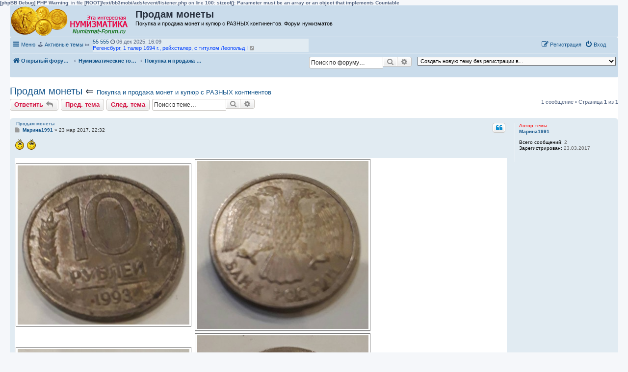

--- FILE ---
content_type: text/html; charset=UTF-8
request_url: https://numizmat-forum.ru/viewtopic.php?t=617
body_size: 22079
content:
<b>[phpBB Debug] PHP Warning</b>: in file <b>[ROOT]/ext/bb3mobi/ads/event/listener.php</b> on line <b>100</b>: <b>sizeof(): Parameter must be an array or an object that implements Countable</b><br />
<!DOCTYPE html>
<html dir="ltr" lang="ru">
<head>
<meta charset="utf-8" />
<meta http-equiv="X-UA-Compatible" content="IE=edge">
<meta name="viewport" content="width=device-width, initial-scale=1" />

<title>Продам монеты - Форум нумизматов</title>

	<link rel="alternate" type="application/atom+xml" title="Канал - Форум нумизматов" href="/feed?sid=6d6dc76603a97602931f19364299fbe8">			<link rel="alternate" type="application/atom+xml" title="Канал - Новые темы" href="/feed/topics?sid=6d6dc76603a97602931f19364299fbe8">		<link rel="alternate" type="application/atom+xml" title="Канал - Форум - Покупка и продажа монет и купюр с РАЗНЫХ континентов" href="/feed/forum/16?sid=6d6dc76603a97602931f19364299fbe8">	<link rel="alternate" type="application/atom+xml" title="Канал - Тема - Продам монеты" href="/feed/topic/617?sid=6d6dc76603a97602931f19364299fbe8">	
	<link rel="canonical" href="https://numizmat-forum.ru/viewtopic.php?t=617">

<!--
	phpBB style name: prosilver
	Based on style:   prosilver (this is the default phpBB3 style)
	Original author:  Tom Beddard ( http://www.subBlue.com/ )
	Modified by:
-->

<link href="./assets/css/font-awesome.min.css?assets_version=139" rel="stylesheet">
<link href="./styles/prosilver/theme/stylesheet.css?assets_version=139" rel="stylesheet">
<link href="./styles/prosilver/theme/ru/stylesheet.css?assets_version=139" rel="stylesheet">




<!--[if lte IE 9]>
	<link href="./styles/prosilver/theme/tweaks.css?assets_version=139" rel="stylesheet">
<![endif]-->

	<link href="https://numizmat-forum.ru/ext/bb3mobi/highslide/highslide.css?assets_version=139" rel="stylesheet" type="text/css" media="screen">
<meta name="description" content=": :" />
	<script type="text/javascript" charset="utf-8">
function postimage_customize() {
	if (typeof postimage === "undefined") {
		return;
	}
	postimage.style = postimage.style || {};
	/* Specify different options for the same style separately */
	postimage.style.link["color"] = "red";
	postimage.style.link["text-decoration"] = "underline";
	postimage.style.link["font-size"] = "1.5em";

	/*postimage.style.icon["border"] = "1px solid black";*/
	postimage.style.container["padding"] = "2px";
	/* Add more customizations here as needed */
}
</script>
	
<link href="./ext/bb3mobi/exlinks/styles/all/theme/extlinks.css?assets_version=139" rel="stylesheet" media="screen" />
<link href="./ext/bb3mobi/inlineimg/styles/prosilver/theme/inlineimg.css?assets_version=139" rel="stylesheet" media="screen" />
<link href="./ext/boardtools/quickreply/styles/all/theme/quickreply_main.css?assets_version=139" rel="stylesheet" media="screen" />
<link href="./ext/boardtools/quickreply/styles/all/theme/quickreply.css?assets_version=139" rel="stylesheet" media="screen" />
<link href="./ext/crizzo/maxwidthswitch/styles/prosilver/theme/maxwidthswitch.css?assets_version=139" rel="stylesheet" media="screen" />
<link href="./ext/dmzx/newestmembers/styles/prosilver/theme/newestmembers.css?assets_version=139" rel="stylesheet" media="screen" />
<link href="./ext/galandas/lasttopics/styles/all/theme/style.css?assets_version=139" rel="stylesheet" media="screen" />
<link href="./ext/hifikabin/navbarsearch/styles/prosilver/theme/navbarsearch.css?assets_version=139" rel="stylesheet" media="screen" />
<link href="./ext/phpbb/collapsiblecategories/styles/all/theme/collapsiblecategories.css?assets_version=139" rel="stylesheet" media="screen" />
<link href="./ext/tatiana5/popuppm/styles/all/theme/popuppm.css?assets_version=139" rel="stylesheet" media="screen" />
<link href="./ext/wolfsblvt/highlightunreadposts/styles/all/theme/highlightunreadposts.css?assets_version=139" rel="stylesheet" media="screen" />
<link href="./ext/vse/similartopics/styles/prosilver/theme/similar.css?assets_version=139" rel="stylesheet" media="screen" />
<link href="./ext/vse/topicpreview/styles/all/theme/light.css?assets_version=139" rel="stylesheet" media="screen" />


<style type="text/css">
body { min-width: 840px; }
/* Profile Side Switcher FIX */
@media only screen and (max-width: 700px), only screen and (max-device-width: 700px) {
	.leftsided div.postbody {
		width: 79%!important;
		float: right!important;
	}
	.leftsided .postprofile {
		border-right: 1px solid #fff!important;
		padding-left: 4px;
		width: 20%!important;
		float: left!important;
	}
	.leftsided .postprofile dd, .leftsided .postprofile dt {
		margin: 0 12px 0 0!important;
	}
}
</style>
<script type="text/javascript">
	function countAdClick(id)
	{
		loadXMLDoc('?a=' + id);
	}

	function countAdView(id)
	{
		loadXMLDoc('?a=' + id);
	}

	function loadXMLDoc(url) {
		req = false;
		if(window.XMLHttpRequest) {
			try {
				req = new XMLHttpRequest();
			}
			catch(e) {
				req = false;
			}
		}
		else if(window.ActiveXObject) {
			try {
				req = new ActiveXObject("Msxml2.XMLHTTP");
			}
			catch(e) {
				try {
					req = new ActiveXObject("Microsoft.XMLHTTP");
				}
				catch(e) {
					req = false;
				}
			}
		}
		if(req) {
			req.open("GET", url, true);
			req.send(null);
		}
	}
</script><style type="text/css">
	.expand_quote {
		margin:1em 1px 1em 25px;
		padding:5px;
		text-align:center;
		cursor:pointer;
		position:relative;
		top:-30px;
		z-index:100;
		color:#105289;
		background:linear-gradient(to bottom, rgba(245,245,245,0) 0%, #f5f5f5 50%);
	}
</style>	<style type="text/css">
	<!--
		div.post.unreadpost, #unread + div.post.unreadpost {
			border-color: #EB6B15;
		}
	-->
	</style>

</head>
<body id="phpbb" class="nojs notouch section-viewtopic ltr ">


<div id="wrap" class="wrap">
	<a id="top" class="top-anchor" accesskey="t"></a>
	<div id="page-header">
		<div class="headerbar" role="banner">
					<div class="inner">

			<div id="site-description" class="site-description">
		<a id="logo" class="logo" href="./?sid=6d6dc76603a97602931f19364299fbe8" title="Открытый форум нумизматов (без обязательной регистрации)">
					<span class="site_logo"></span>
				</a>
				<h1>Продам монеты</h1>   
				<p>				   Покупка и продажа монет и купюр с РАЗНЫХ континентов. Форум нумизматов				   				</p>

				<p class="skiplink"><a href="#start_here">Перейти к содержимому</a></p>
			</div>









									
			</div>
					</div>
				<div class="navbar" role="navigation">
	<div class="inner">

	<ul id="nav-main" class="nav-main linklist" role="menubar">

		<li id="quick-links" class="quick-links dropdown-container responsive-menu" data-skip-responsive="true">
			<a href="#" class="dropdown-trigger">
				<i class="icon fa-bars fa-fw" aria-hidden="true"></i><span>Меню</span>
			</a>
			<div class="dropdown">
				<div class="pointer"><div class="pointer-inner"></div></div>
				<ul class="dropdown-contents" role="menu">
					
											<li class="separator"></li>
																									<li>
								<a href="./search.php?search_id=unanswered&amp;sid=6d6dc76603a97602931f19364299fbe8" role="menuitem">
									<i class="icon fa-file-o fa-fw icon-gray" aria-hidden="true"></i><span>Темы без ответов</span>
								</a>
							</li>
							<li>
								<a href="./search.php?search_id=active_topics&amp;sid=6d6dc76603a97602931f19364299fbe8" role="menuitem">
									<i class="icon fa-file-o fa-fw icon-blue" aria-hidden="true"></i><span>Активные темы</span>
								</a>
							</li>
							<li class="separator"></li>
							<li>
								<a href="./search.php?sid=6d6dc76603a97602931f19364299fbe8" role="menuitem">
									<i class="icon fa-search fa-fw" aria-hidden="true"></i><span>Поиск</span>
								</a>
							</li>
					
										<li class="separator"></li>

					<a href="./viewtopic.php?t=617&amp;sid=6d6dc76603a97602931f19364299fbe8&amp;ver=mobi" title="Мобильная версия"><img style="vertical-align: middle;" src="https://numizmat-forum.ru/ext/bb3mobi/MobileDevices/mobile.gif" alt="Мобильная версия" /> Мобильная версия</a>
				</ul>
			</div>
		</li>

		<li style="margin-top: 3px; margin-left: 20px;" class="rightside small-icon">
    
<div class="ulogin_form">
    <div data-uloginid="" data-ulogin="display=small&fields=first_name,last_name,email&optional=bdate,country,photo,city&providers=vkontakte,odnoklassniki,facebook,mailru&hidden=other&redirect_uri=https%3A%2F%2Fnumizmat-forum.ru%2Fulogin%2Flogin%3Fredirect%3Dhttps%253A%252F%252Fnumizmat-forum.ru%252Fviewtopic.php%253Ft%253D617&callback=uloginCallback"></div>
</div></li>
		﻿	﻿
			<li data-skip-responsive="true">
			&#9971; <a href="/search.php?search_id=active_topics">Активные темы</a> &#10503;

			</li>

			<li data-skip-responsive="true">
				<ul id="vertical-ticker">
                                                <li> <a style="color: #;" href="./memberlist.php?mode=viewprofile&amp;u=2743&amp;sid=6d6dc76603a97602931f19364299fbe8">  55 555</a> <i class="fa fa-clock-o"></i> 06 дек 2025, 16:09&nbsp;<a href="./viewtopic.php?t=3682&amp;sid=6d6dc76603a97602931f19364299fbe8" title="Регенсбург, 1 талер 1694 г., рейхсталер, с титулом Леопольд I"><span style="color: #0040FF">Регенсбург, 1 талер 1694 г., рейхсталер, с титулом Леопольд I</span></a> <a href="./viewtopic.php?p=8943&amp;sid=6d6dc76603a97602931f19364299fbe8#p8943" title="Перейти к последнему сообщению"><i class="icon fa-external-link-square fa-fw icon-lightgray icon-md" aria-hidden="true"></i><span class="sr-only">Перейти к последнему сообщению</span></a></li>
                                                <li> <a style="color: #;" href="./memberlist.php?mode=viewprofile&amp;u=1&amp;sid=6d6dc76603a97602931f19364299fbe8">  Анна_0037</a> <i class="fa fa-clock-o"></i> 05 ноя 2025, 21:32&nbsp;<a href="./viewtopic.php?t=3681&amp;sid=6d6dc76603a97602931f19364299fbe8" title="Подскажите, сколько может стоить купюра 2014 год"><span style="color: #0040FF">Подскажите, сколько может стоить купюра 2014 год</span></a> <a href="./viewtopic.php?p=8942&amp;sid=6d6dc76603a97602931f19364299fbe8#p8942" title="Перейти к последнему сообщению"><i class="icon fa-external-link-square fa-fw icon-lightgray icon-md" aria-hidden="true"></i><span class="sr-only">Перейти к последнему сообщению</span></a></li>
                                                <li> <a style="color: #;" href="./memberlist.php?mode=viewprofile&amp;u=1&amp;sid=6d6dc76603a97602931f19364299fbe8">  Игорь 55</a> <i class="fa fa-clock-o"></i> 01 ноя 2025, 22:09&nbsp;<a href="./viewtopic.php?t=3680&amp;sid=6d6dc76603a97602931f19364299fbe8" title="Тевтонский орден Мергентхайм, Иоганн Евстах, 1 талер 1625 Нюрнберг"><span style="color: #0040FF">Тевтонский орден Мергентхайм, Иоганн Евстах, 1 талер 1625 Нюрнберг</span></a> <a href="./viewtopic.php?p=8941&amp;sid=6d6dc76603a97602931f19364299fbe8#p8941" title="Перейти к последнему сообщению"><i class="icon fa-external-link-square fa-fw icon-lightgray icon-md" aria-hidden="true"></i><span class="sr-only">Перейти к последнему сообщению</span></a></li>
                                                <li> <a style="color: #;" href="./memberlist.php?mode=viewprofile&amp;u=1&amp;sid=6d6dc76603a97602931f19364299fbe8">  Игорь 55</a> <i class="fa fa-clock-o"></i> 01 ноя 2025, 16:11&nbsp;<a href="./viewtopic.php?t=3679&amp;sid=6d6dc76603a97602931f19364299fbe8" title="Максимилиан III, 1 талер 1618, Рейхсталер, Тевтонец"><span style="color: #0040FF">Максимилиан III, 1 талер 1618, Рейхсталер, Тевтонец</span></a> <a href="./viewtopic.php?p=8940&amp;sid=6d6dc76603a97602931f19364299fbe8#p8940" title="Перейти к последнему сообщению"><i class="icon fa-external-link-square fa-fw icon-lightgray icon-md" aria-hidden="true"></i><span class="sr-only">Перейти к последнему сообщению</span></a></li>
                                                <li> <a style="color: #;" href="./memberlist.php?mode=viewprofile&amp;u=1990&amp;sid=6d6dc76603a97602931f19364299fbe8">  Слон</a> <i class="fa fa-clock-o"></i> 18 окт 2025, 11:02&nbsp;<a href="./viewtopic.php?t=3678&amp;sid=6d6dc76603a97602931f19364299fbe8" title="Стоимость 15 рублей золото 1897 г."><span style="color: #0040FF">Стоимость 15 рублей золото 1897 г.</span></a> <a href="./viewtopic.php?p=8939&amp;sid=6d6dc76603a97602931f19364299fbe8#p8939" title="Перейти к последнему сообщению"><i class="icon fa-external-link-square fa-fw icon-lightgray icon-md" aria-hidden="true"></i><span class="sr-only">Перейти к последнему сообщению</span></a></li>
                                                <li> <a style="color: #;" href="./memberlist.php?mode=viewprofile&amp;u=1990&amp;sid=6d6dc76603a97602931f19364299fbe8">  Слон</a> <i class="fa fa-clock-o"></i> 15 окт 2025, 17:24&nbsp;<a href="./viewtopic.php?t=3677&amp;sid=6d6dc76603a97602931f19364299fbe8" title="Сколько стоит сионтский рубль!!"><span style="color: #0040FF">Сколько стоит сионтский рубль!!</span></a> <a href="./viewtopic.php?p=8937&amp;sid=6d6dc76603a97602931f19364299fbe8#p8937" title="Перейти к последнему сообщению"><i class="icon fa-external-link-square fa-fw icon-lightgray icon-md" aria-hidden="true"></i><span class="sr-only">Перейти к последнему сообщению</span></a></li>
                                                <li> <a style="color: #;" href="./memberlist.php?mode=viewprofile&amp;u=1990&amp;sid=6d6dc76603a97602931f19364299fbe8">  Слон</a> <i class="fa fa-clock-o"></i> 02 окт 2025, 10:30&nbsp;<a href="./viewtopic.php?t=3676&amp;sid=6d6dc76603a97602931f19364299fbe8" title="3 коп 1961"><span style="color: #0040FF">3 коп 1961</span></a> <a href="./viewtopic.php?p=8935&amp;sid=6d6dc76603a97602931f19364299fbe8#p8935" title="Перейти к последнему сообщению"><i class="icon fa-external-link-square fa-fw icon-lightgray icon-md" aria-hidden="true"></i><span class="sr-only">Перейти к последнему сообщению</span></a></li>
                                                <li> <a style="color: #;" href="./memberlist.php?mode=viewprofile&amp;u=1&amp;sid=6d6dc76603a97602931f19364299fbe8">  AlexFox</a> <i class="fa fa-clock-o"></i> 30 июл 2025, 19:36&nbsp;<a href="./viewtopic.php?t=3675&amp;sid=6d6dc76603a97602931f19364299fbe8" title="Помогите с определением стоимости!)"><span style="color: #0040FF">Помогите с определением стоимости!)</span></a> <a href="./viewtopic.php?p=8933&amp;sid=6d6dc76603a97602931f19364299fbe8#p8933" title="Перейти к последнему сообщению"><i class="icon fa-external-link-square fa-fw icon-lightgray icon-md" aria-hidden="true"></i><span class="sr-only">Перейти к последнему сообщению</span></a></li>
                                                <li> <a style="color: #;" href="./memberlist.php?mode=viewprofile&amp;u=1&amp;sid=6d6dc76603a97602931f19364299fbe8">  AlexFox</a> <i class="fa fa-clock-o"></i> 30 июл 2025, 17:52&nbsp;<a href="./viewtopic.php?t=3674&amp;sid=6d6dc76603a97602931f19364299fbe8" title="Помогите с определением стоимости!)"><span style="color: #0040FF">Помогите с определением стоимости!)</span></a> <a href="./viewtopic.php?p=8932&amp;sid=6d6dc76603a97602931f19364299fbe8#p8932" title="Перейти к последнему сообщению"><i class="icon fa-external-link-square fa-fw icon-lightgray icon-md" aria-hidden="true"></i><span class="sr-only">Перейти к последнему сообщению</span></a></li>
                                                <li> <a style="color: #;" href="./memberlist.php?mode=viewprofile&amp;u=1990&amp;sid=6d6dc76603a97602931f19364299fbe8">  Слон</a> <i class="fa fa-clock-o"></i> 13 июл 2025, 18:55&nbsp;<a href="./viewtopic.php?t=3673&amp;sid=6d6dc76603a97602931f19364299fbe8" title="Брак монеты 2 рубля"><span style="color: #0040FF">Брак монеты 2 рубля</span></a> <a href="./viewtopic.php?p=8931&amp;sid=6d6dc76603a97602931f19364299fbe8#p8931" title="Перейти к последнему сообщению"><i class="icon fa-external-link-square fa-fw icon-lightgray icon-md" aria-hidden="true"></i><span class="sr-only">Перейти к последнему сообщению</span></a></li>
                                                <li> <a style="color: #;" href="./memberlist.php?mode=viewprofile&amp;u=1990&amp;sid=6d6dc76603a97602931f19364299fbe8">  Слон</a> <i class="fa fa-clock-o"></i> 13 июл 2025, 12:17&nbsp;<a href="./viewtopic.php?t=3592&amp;sid=6d6dc76603a97602931f19364299fbe8" title="Доброго дня! Скажите, пожалуйста, сколько может стоить?"><span style="color: #0040FF">Доброго дня! Скажите, пожалуйста, сколько может стоить?</span></a> <a href="./viewtopic.php?p=8930&amp;sid=6d6dc76603a97602931f19364299fbe8#p8930" title="Перейти к последнему сообщению"><i class="icon fa-external-link-square fa-fw icon-lightgray icon-md" aria-hidden="true"></i><span class="sr-only">Перейти к последнему сообщению</span></a></li>
                                                <li> <a style="color: #;" href="./memberlist.php?mode=viewprofile&amp;u=1&amp;sid=6d6dc76603a97602931f19364299fbe8">  Франк</a> <i class="fa fa-clock-o"></i> 08 июл 2025, 06:54&nbsp;<a href="./viewtopic.php?t=3672&amp;sid=6d6dc76603a97602931f19364299fbe8" title="Брак монеты"><span style="color: #0040FF">Брак монеты</span></a> <a href="./viewtopic.php?p=8928&amp;sid=6d6dc76603a97602931f19364299fbe8#p8928" title="Перейти к последнему сообщению"><i class="icon fa-external-link-square fa-fw icon-lightgray icon-md" aria-hidden="true"></i><span class="sr-only">Перейти к последнему сообщению</span></a></li>
                                                <li> <a style="color: #;" href="./memberlist.php?mode=viewprofile&amp;u=2714&amp;sid=6d6dc76603a97602931f19364299fbe8">  AndreiMinsk</a> <i class="fa fa-clock-o"></i> 19 июн 2025, 21:52&nbsp;<a href="./viewtopic.php?t=3593&amp;sid=6d6dc76603a97602931f19364299fbe8" title="ООО &quot;Минский Коллекционер&quot;. Ваш партнер в продаже коллекционного материала!"><span style="color: #0040FF">ООО &quot;Минский Коллекционер&quot;. Ваш партнер в продаже коллекционного материала!</span></a> <a href="./viewtopic.php?p=8847&amp;sid=6d6dc76603a97602931f19364299fbe8#p8847" title="Перейти к последнему сообщению"><i class="icon fa-external-link-square fa-fw icon-lightgray icon-md" aria-hidden="true"></i><span class="sr-only">Перейти к последнему сообщению</span></a></li>
                                                <li> <a style="color: #;" href="./memberlist.php?mode=viewprofile&amp;u=2712&amp;sid=6d6dc76603a97602931f19364299fbe8">  nina</a> <i class="fa fa-clock-o"></i> 04 июн 2025, 13:48&nbsp;<a href="./viewtopic.php?t=2431&amp;sid=6d6dc76603a97602931f19364299fbe8" title="Юбилейные и не только монеты на продажу"><span style="color: #0040FF">Юбилейные и не только монеты на продажу</span></a> <a href="./viewtopic.php?p=8845&amp;sid=6d6dc76603a97602931f19364299fbe8#p8845" title="Перейти к последнему сообщению"><i class="icon fa-external-link-square fa-fw icon-lightgray icon-md" aria-hidden="true"></i><span class="sr-only">Перейти к последнему сообщению</span></a></li>
                                                <li> <a style="color: #;" href="./memberlist.php?mode=viewprofile&amp;u=1&amp;sid=6d6dc76603a97602931f19364299fbe8">  Mx Token</a> <i class="fa fa-clock-o"></i> 26 май 2025, 16:22&nbsp;<a href="./viewtopic.php?t=3591&amp;sid=6d6dc76603a97602931f19364299fbe8" title="Что за интересная монета?"><span style="color: #0040FF">Что за интересная монета?</span></a> <a href="./viewtopic.php?p=8844&amp;sid=6d6dc76603a97602931f19364299fbe8#p8844" title="Перейти к последнему сообщению"><i class="icon fa-external-link-square fa-fw icon-lightgray icon-md" aria-hidden="true"></i><span class="sr-only">Перейти к последнему сообщению</span></a></li>
                                                </ul>
			</li>



				
			<li class="rightside"  data-skip-responsive="true">
			<a href="./ucp.php?mode=login&amp;redirect=viewtopic.php%3Ft%3D617&amp;sid=6d6dc76603a97602931f19364299fbe8" title="Вход" accesskey="x" role="menuitem">
				<i class="icon fa-power-off fa-fw" aria-hidden="true"></i><span>Вход</span>
			</a>
		</li>
					<li class="rightside" data-skip-responsive="true">
				<a href="./ucp.php?mode=register&amp;sid=6d6dc76603a97602931f19364299fbe8" role="menuitem">
					<i class="icon fa-pencil-square-o  fa-fw" aria-hidden="true"></i><span>Регистрация</span>
				</a>
			</li>
						</ul>

	<ul id="nav-breadcrumbs" class="nav-breadcrumbs linklist navlinks" role="menubar">
				
		
		<li class="breadcrumbs" itemscope itemtype="https://schema.org/BreadcrumbList">

			
							<span class="crumb" itemtype="https://schema.org/ListItem" itemprop="itemListElement" itemscope><a itemprop="item" href="./?sid=6d6dc76603a97602931f19364299fbe8" accesskey="h" data-navbar-reference="index"><i class="icon fa-home fa-fw"></i><span itemprop="name">Открытый форум нумизматов (без обязательной регистрации)</span></a><meta itemprop="position" content="1" /></span>

											
								<span class="crumb" itemtype="https://schema.org/ListItem" itemprop="itemListElement" itemscope data-forum-id="29"><a itemprop="item" href="./viewforum.php?f=29&amp;sid=6d6dc76603a97602931f19364299fbe8"><span itemprop="name">Нумизматические товары</span></a><meta itemprop="position" content="2" /></span>
															
								<span class="crumb" itemtype="https://schema.org/ListItem" itemprop="itemListElement" itemscope data-forum-id="16"><a itemprop="item" href="./viewforum.php?f=16&amp;sid=6d6dc76603a97602931f19364299fbe8"><span itemprop="name">Покупка и продажа монет и купюр с РАЗНЫХ континентов</span></a><meta itemprop="position" content="3" /></span>
							
					</li>

		<li class="right rightside"><select onchange="document.location.href = this.options[this.selectedIndex].value;"><option value="-1">Создать новую тему без регистрации в...</option><option value="./posting.php?mode=post&amp;f=29&amp;sid=6d6dc76603a97602931f19364299fbe8">Нумизматические товары</option><option value="./posting.php?mode=post&amp;f=16&amp;sid=6d6dc76603a97602931f19364299fbe8">&nbsp; &nbsp;Покупка и продажа монет и купюр с РАЗНЫХ континентов</option><option value="./posting.php?mode=post&amp;f=15&amp;sid=6d6dc76603a97602931f19364299fbe8">&nbsp; &nbsp;&nbsp; &nbsp;Оценка стоимости монет</option><option value="./posting.php?mode=post&amp;f=30&amp;sid=6d6dc76603a97602931f19364299fbe8" disabled="disabled" class="disabled-option">&nbsp; &nbsp;Покупка, продажа нумизматической литературы</option><option value="./posting.php?mode=post&amp;f=31&amp;sid=6d6dc76603a97602931f19364299fbe8" disabled="disabled" class="disabled-option">&nbsp; &nbsp;Покупка, продажа прочих нумизматических товаров</option><option value="./posting.php?mode=post&amp;f=18&amp;sid=6d6dc76603a97602931f19364299fbe8">Что за монета? Что за купюра?</option><option value="./posting.php?mode=post&amp;f=33&amp;sid=6d6dc76603a97602931f19364299fbe8">&nbsp; &nbsp;Что за монета? Что за купюра?</option><option value="./posting.php?mode=post&amp;f=28&amp;sid=6d6dc76603a97602931f19364299fbe8">Русские монеты</option><option value="./posting.php?mode=post&amp;f=27&amp;sid=6d6dc76603a97602931f19364299fbe8" disabled="disabled" class="disabled-option">&nbsp; &nbsp;Покупка и продажа РОССИЙСКИХ и СОВЕТСКИХ монет и купюр</option><option value="./posting.php?mode=post&amp;f=49&amp;sid=6d6dc76603a97602931f19364299fbe8" disabled="disabled" class="disabled-option">&nbsp; &nbsp;Оценка стоимости РОССИЙСКИХ и СОВЕТСКИХ монет и купюр</option><option value="./posting.php?mode=post&amp;f=34&amp;sid=6d6dc76603a97602931f19364299fbe8">Монеты и купюры Европы</option><option value="./posting.php?mode=post&amp;f=17&amp;sid=6d6dc76603a97602931f19364299fbe8" disabled="disabled" class="disabled-option">&nbsp; &nbsp;Покупка и продажа ЕВРОПЕЙСКИХ монет и купюр</option><option value="./posting.php?mode=post&amp;f=35&amp;sid=6d6dc76603a97602931f19364299fbe8" disabled="disabled" class="disabled-option">&nbsp; &nbsp;Оценка стоимости ЕВРОПЕЙСКИХ монет и купюр</option><option value="./posting.php?mode=post&amp;f=36&amp;sid=6d6dc76603a97602931f19364299fbe8">Монеты и купюры Азии</option><option value="./posting.php?mode=post&amp;f=37&amp;sid=6d6dc76603a97602931f19364299fbe8" disabled="disabled" class="disabled-option">&nbsp; &nbsp;Покупка и продажа АЗИАТСКИХ монет и купюр</option><option value="./posting.php?mode=post&amp;f=38&amp;sid=6d6dc76603a97602931f19364299fbe8" disabled="disabled" class="disabled-option">&nbsp; &nbsp;Оценка стоимости АЗИАТСКИХ монет и купюр</option><option value="./posting.php?mode=post&amp;f=39&amp;sid=6d6dc76603a97602931f19364299fbe8">Монеты и купюры Северной Америки</option><option value="./posting.php?mode=post&amp;f=40&amp;sid=6d6dc76603a97602931f19364299fbe8" disabled="disabled" class="disabled-option">&nbsp; &nbsp;Покупка и продажа СЕВЕРОАМЕРИКАНСКИХ монет и купюр</option><option value="./posting.php?mode=post&amp;f=21&amp;sid=6d6dc76603a97602931f19364299fbe8" disabled="disabled" class="disabled-option">&nbsp; &nbsp;Оценка стоимости СЕВЕРОАМЕРИКАНСКИХ монет и купюр</option><option value="./posting.php?mode=post&amp;f=41&amp;sid=6d6dc76603a97602931f19364299fbe8">Монеты и купюры Южной Америки</option><option value="./posting.php?mode=post&amp;f=42&amp;sid=6d6dc76603a97602931f19364299fbe8" disabled="disabled" class="disabled-option">&nbsp; &nbsp;Покупка и продажа ЮЖНОАМЕРИКАНСКИХ монет и купюр</option><option value="./posting.php?mode=post&amp;f=22&amp;sid=6d6dc76603a97602931f19364299fbe8" disabled="disabled" class="disabled-option">&nbsp; &nbsp;Оценка стоимости ЮЖНОАМЕРИКАНСКИХ монет и купюр</option><option value="./posting.php?mode=post&amp;f=43&amp;sid=6d6dc76603a97602931f19364299fbe8">Монеты и купюры Центральной Америки</option><option value="./posting.php?mode=post&amp;f=44&amp;sid=6d6dc76603a97602931f19364299fbe8" disabled="disabled" class="disabled-option">&nbsp; &nbsp;Покупка и продажа ЦЕНТРАЛЬНОАМЕРИКАНСКИХ монет и купюр</option><option value="./posting.php?mode=post&amp;f=23&amp;sid=6d6dc76603a97602931f19364299fbe8" disabled="disabled" class="disabled-option">&nbsp; &nbsp;Оценка стоимости ЦЕНТРАЛЬНОАМЕРИКАНСКИХ монет и купюр</option><option value="./posting.php?mode=post&amp;f=45&amp;sid=6d6dc76603a97602931f19364299fbe8">Монеты и купюры Африки</option><option value="./posting.php?mode=post&amp;f=46&amp;sid=6d6dc76603a97602931f19364299fbe8" disabled="disabled" class="disabled-option">&nbsp; &nbsp;Покупка и продажа АФРИКАНСКИХ монет и купюр</option><option value="./posting.php?mode=post&amp;f=20&amp;sid=6d6dc76603a97602931f19364299fbe8" disabled="disabled" class="disabled-option">&nbsp; &nbsp;Оценка стоимости АФРИКАНСКИХ монет и купюр</option><option value="./posting.php?mode=post&amp;f=47&amp;sid=6d6dc76603a97602931f19364299fbe8">Монеты и купюры Австралии и Океании</option><option value="./posting.php?mode=post&amp;f=48&amp;sid=6d6dc76603a97602931f19364299fbe8" disabled="disabled" class="disabled-option">&nbsp; &nbsp;Покупка и продажа АВСТРАЛИЙСКИХ и ОКЕАНИЧЕСКИХ монет и купюр</option><option value="./posting.php?mode=post&amp;f=19&amp;sid=6d6dc76603a97602931f19364299fbe8" disabled="disabled" class="disabled-option">&nbsp; &nbsp;Оценка стоимости АВСТРАЛИЙСКИХ и ОКЕАНИЧЕСКИХ монет и купюр</option><option value="./posting.php?mode=post&amp;f=26&amp;sid=6d6dc76603a97602931f19364299fbe8">Нумизматическая литература</option><option value="./posting.php?mode=post&amp;f=24&amp;sid=6d6dc76603a97602931f19364299fbe8" disabled="disabled" class="disabled-option">&nbsp; &nbsp;Нумизматическая литература</option><option value="./posting.php?mode=post&amp;f=5&amp;sid=6d6dc76603a97602931f19364299fbe8">Беседка для нумизматов</option><option value="./posting.php?mode=post&amp;f=9&amp;sid=6d6dc76603a97602931f19364299fbe8" disabled="disabled" class="disabled-option">&nbsp; &nbsp;Монетный двор</option><option value="./posting.php?mode=post&amp;f=25&amp;sid=6d6dc76603a97602931f19364299fbe8">Вопросы и предложения по работе форума</option></select></li>	<li id="search-box" class="search-box rightside responsive-hide">
		<form action="./search.php?sid=6d6dc76603a97602931f19364299fbe8" method="get" id="search">
	<fieldset>
		<input name="keywords" id="keyword" type="search" maxlength="128" title="Ключевые слова" class="inputbox search tiny" size="20" value="" placeholder="Поиск по форуму…" >
			<button class="button button-search" type="submit" title="Поиск">
			<i class="icon fa-search fa-fw" aria-hidden="true"></i><span class="sr-only">Поиск</span>
			</button>
		<a href="./search.php?sid=6d6dc76603a97602931f19364299fbe8" class="button button-search-end" title="Расширенный поиск">
			<i class="icon fa-cog fa-fw" aria-hidden="true"></i><span class="sr-only">Расширенный поиск</span>
		</a>
	</fieldset>
</form>
	</li>
	<li class="rightside responsive-search">
		<a href="./search.php?sid=6d6dc76603a97602931f19364299fbe8" title="Параметры расширенного поиска" role="menuitem">
			<i class="icon fa-search fa-fw" aria-hidden="true"></i><span class="sr-only">Поиск</span>
		</a>
	</li>

			</ul>

	</div>
</div>
	</div>

	<style type="text/css">
    #ulogin-message-box {
        font-size: 12px;
        background-color: #ECF1F3;
        padding: 5px 10px;
        border-radius: 7px;
        margin: 3px 0;
        display: none;
    }

    #ulogin-message-box.message_error {
        background-color: #EFC0C0;
    }

    #ulogin-message-box.message_success {
        background-color: #ECF3ED;
    }
</style>

<div id="ulogin-message-box"></div>
	<a id="start_here" class="anchor"></a>
	<div id="page-body" class="page-body" role="main">
		
		


	

<h2 class="topic-title"><a href="./viewtopic.php?t=617&amp;sid=6d6dc76603a97602931f19364299fbe8">Продам монеты</a> &lArr; <font size = "2"><a href="./viewforum.php?f=16&amp;sid=6d6dc76603a97602931f19364299fbe8">Покупка и продажа монет и купюр с РАЗНЫХ континентов</a> </font></h2>
<!-- NOTE: remove the style="display: none" when you want to have the forum description on the topic body -->
<div style="display: none !important;">Если вы хотите купить, продать или обменять монеты и купюры из стран сразу нескольких континентов, то напишите в этом разделе<br /></div>


<div class="action-bar bar-top">
	
			<a href="./posting.php?mode=reply&amp;t=617&amp;sid=6d6dc76603a97602931f19364299fbe8" class="button" title="Ответить">
							<span>Ответить</span> <i class="icon fa-reply fa-fw" aria-hidden="true"></i>
					</a>
	
	<a href="./viewtopic.php?t=617&amp;view=previous&amp;sid=6d6dc76603a97602931f19364299fbe8" class="button" title="Пред. тема">Пред. тема</a><a href="./viewtopic.php?t=617&amp;view=next&amp;sid=6d6dc76603a97602931f19364299fbe8" class="button" title="След. тема">След. тема</a>
		
			<div class="search-box" role="search">
			<form method="get" id="topic-search" action="./search.php?sid=6d6dc76603a97602931f19364299fbe8">
			<fieldset>
				<input class="inputbox search tiny"  type="search" name="keywords" id="search_keywords" size="20" placeholder="Поиск в теме…" />
				<button class="button button-search" type="submit" title="Поиск">
					<i class="icon fa-search fa-fw" aria-hidden="true"></i><span class="sr-only">Поиск</span>
				</button>
				<a href="./search.php?sid=6d6dc76603a97602931f19364299fbe8" class="button button-search-end" title="Расширенный поиск">
					<i class="icon fa-cog fa-fw" aria-hidden="true"></i><span class="sr-only">Расширенный поиск</span>
				</a>
				<input type="hidden" name="t" value="617" />
<input type="hidden" name="sf" value="msgonly" />
<input type="hidden" name="sid" value="6d6dc76603a97602931f19364299fbe8" />

			</fieldset>
			</form>
		</div>
	
				

			<div class="pagination">
			1 сообщение
							&bull; Страница <strong>1</strong> из <strong>1</strong>
					</div>
		</div>




	<div id="qr_posts">
<div class="post-container">
		<div id="p1009" class="post has-profile bg2">
		<div class="inner">

		<dl class="postprofile" id="profile1009">
			<dt class="no-profile-rank no-avatar">
				<div class="avatar-container">
															</div><div>
<strong style="color: #FF0000;">Автор темы</strong>				</div>
								<a href="./memberlist.php?mode=viewprofile&amp;u=690&amp;sid=6d6dc76603a97602931f19364299fbe8" class="username">Марина1991</a>							</dt>

									
		<dd class="profile-posts"><strong>Всего сообщений:</strong> 2</dd>		<dd class="profile-joined"><strong>Зарегистрирован:</strong> 23.03.2017</dd>		
		
						
						
		</dl>

		<div class="postbody">
						<div id="post_content1009">

						   &nbsp;<a href="./viewtopic.php?p=1009&amp;sid=6d6dc76603a97602931f19364299fbe8#p1009">Продам монеты</a>
													<ul class="post-buttons">
																																									<li>
							<a href="./posting.php?mode=quote&amp;p=1009&amp;sid=6d6dc76603a97602931f19364299fbe8" title="Ответить с цитатой" class="button button-icon-only">
								<i class="icon fa-quote-left fa-fw" aria-hidden="true"></i><span class="sr-only">Цитата</span>
							</a>
						</li>
															</ul>
							
						<p class="author">
									<a class="unread" href="./viewtopic.php?p=1009&amp;sid=6d6dc76603a97602931f19364299fbe8#p1009" title="Сообщение">
						<i class="icon fa-file fa-fw icon-lightgray icon-md" aria-hidden="true"></i><span class="sr-only">Сообщение</span>
					</a>
								<span class="responsive-hide"> <strong><a href="./memberlist.php?mode=viewprofile&amp;u=690&amp;sid=6d6dc76603a97602931f19364299fbe8" class="username">Марина1991</a></strong> &raquo; </span><time datetime="2017-03-23T19:32:11+00:00">23 мар 2017, 22:32</time>
			</p>
			
			
			
			<div class="content"><img class="smilies" src="./images/smilies/smile.gif" width="20" height="24" alt=":)" title="Smile"> <img class="smilies" src="./images/smilies/smile.gif" width="20" height="24" alt=":)" title="Smile"></div>

			
							<dl class="attachbox">
											<dd>
			
				<dl class="thumbnail">
			<dt><a href="/pic/1916.jpg"><img src="/thumb/1916.jpg" class="postimage" alt="Продам монеты - 20170323_192316.jpg" title="Продам монеты - 20170323_192316.jpg (40.9 КБ) 908 просмотров" /></a></dt>
					</dl>
		
		
		
			</dd>
											<dd>
			
				<dl class="thumbnail">
			<dt><a href="/pic/1917.jpg"><img src="/thumb/1917.jpg" class="postimage" alt="Продам монеты - 20170323_192256.jpg" title="Продам монеты - 20170323_192256.jpg (33.57 КБ) 908 просмотров" /></a></dt>
					</dl>
		
		
		
			</dd>
											<dd>
			
				<dl class="thumbnail">
			<dt><a href="/pic/1918.jpg"><img src="/thumb/1918.jpg" class="postimage" alt="Продам монеты - 20170323_192223.jpg" title="Продам монеты - 20170323_192223.jpg (37.39 КБ) 908 просмотров" /></a></dt>
					</dl>
		
		
		
			</dd>
											<dd>
			
				<dl class="thumbnail">
			<dt><a href="/pic/1920.jpg"><img src="/thumb/1920.jpg" class="postimage" alt="Продам монеты - 20170323_192200.jpg" title="Продам монеты - 20170323_192200.jpg (41.62 КБ) 908 просмотров" /></a></dt>
					</dl>
		
		
		
			</dd>
											<dd>
			
				<dl class="thumbnail">
			<dt><a href="/pic/1921.jpg"><img src="/thumb/1921.jpg" class="postimage" alt="Продам монеты - 20170323_192131.jpg" title="Продам монеты - 20170323_192131.jpg (35.03 КБ) 908 просмотров" /></a></dt>
					</dl>
		
		
		
			</dd>
											<dd>
			
				<dl class="thumbnail">
			<dt><a href="/pic/1922.jpg"><img src="/thumb/1922.jpg" class="postimage" alt="Продам монеты - 20170323_192102.jpg" title="Продам монеты - 20170323_192102.jpg (24.75 КБ) 908 просмотров" /></a></dt>
					</dl>
		
		
		
			</dd>
									</dl>
			
									
						<div id='list_thanks1009'>
</div>
<div id='div_post_reput1009'>
</div>
			
						</div>

		</div>

				<div class="back2top">
						<a href="#top" class="top" title="Вернуться к началу">
				<i class="icon fa-chevron-circle-up fa-fw icon-gray" aria-hidden="true"></i>
				<span class="sr-only">Вернуться к началу</span>
			</a>
					</div>
		
		</div>
	</div>

	<pre id="qr_time1009" style="display: none;">1490297531</pre>
<pre id="qr_author_p1009" style="display: none;" data-id="690">Марина1991</pre>
<pre id="decoded_p1009" style="display: none;">:) :)</pre>
</div></div>
<div id="qr_temp_container" style="display: none;"></div>



	<div class="action-bar bar-bottom">
	
			<a href="./posting.php?mode=reply&amp;t=617&amp;sid=6d6dc76603a97602931f19364299fbe8" class="button" title="Ответить">
							<span>Ответить</span> <i class="icon fa-reply fa-fw" aria-hidden="true"></i>
					</a>
		<a href="./viewtopic.php?t=617&amp;view=previous&amp;sid=6d6dc76603a97602931f19364299fbe8" class="button" title="Пред. тема">Пред. тема</a><a href="./viewtopic.php?t=617&amp;view=next&amp;sid=6d6dc76603a97602931f19364299fbe8" class="button" title="След. тема">След. тема</a>

	
	
	
	
				

			<div class="pagination">
			1 сообщение
							&bull; Страница <strong>1</strong> из <strong>1</strong>
					</div>
	</div>

	<form method="post" action="./posting.php?mode=reply&amp;f=16&amp;t=617&amp;sid=6d6dc76603a97602931f19364299fbe8" id="qr_postform">
	<div class="panel">
		<div class="inner">
				<h2 class="quickreply-title">Быстрый ответ, комментарий, отзыв</h2>
				<fieldset class="fields1">
									<dl style="clear: left;">
						<dt><label for="subject">Заголовок:</label></dt>
						<dd><input type="text" name="subject" id="subject" size="45" maxlength="124" tabindex="2" value="Re: Продам монеты" class="inputbox autowidth" /></dd>
					</dl>
					<input type="hidden" name="subject" value="Re: Продам монеты" />

<dl style="clear: left;">
	<dt><label for="username">Имя пользователя:</label></dt>
	<dd><input type="text" tabindex="1" name="username" id="username" size="25" value="" class="inputbox autowidth" /></dd>
</dl>

<div id="qr_captcha_container">

	<dl>
	<dt><label>Ввeдите  число  759:</label><br /><span>Этот вопрос предназначен для предотвращения автоматической отправки форм спам-ботами.</span></dt>
	<dd class="captcha">
		<input type="text" tabindex="3" name="qa_answer" id="answer" size="45"  class="inputbox autowidth" title="Ответ" />
		<input type="hidden" name="qa_confirm_id" id="qa_confirm_id" value="308378ab42cf4e962f4e01ffae3248d0" />
	</dd>
	</dl>

</div>

<script>
	var form_name = 'qr_postform';
	var text_name = 'message';
	var load_draft = false;
	var upload = false;

	// Define the bbCode tags
	var bbcode = new Array();
	var bbtags = new Array('[b]','[/b]','[i]','[/i]','[u]','[/u]','[quote]','[/quote]','[code]','[/code]','[list]','[/list]','[list=]','[/list]','[img]','[/img]','[url]','[/url]','[flash=]', '[/flash]','[size=]','[/size]', '[H2]', '[/H2]', '[H3]', '[/H3]', '[H4]', '[/H4]', '[center]', '[/center]', '[hr]', '[/hr]', '[s]', '[/s]', '[scroll]', '[/scroll]', '[spoiler=]', '', '[youtube]', '[/youtube]');
	var imageTag = false;

	function change_palette()
	{
		phpbb.toggleDisplay('colour_palette');
		e = document.getElementById('colour_palette');

		if (e.style.display == 'block')
		{
			document.getElementById('bbpalette').value = 'Скрыть панель цветов';
		}
		else
		{
			document.getElementById('bbpalette').value = 'Цвет шрифта';
		}
	}

	function qr_formatToggle(s)
	{
		var t = '', sc = s.length, c;
		for (i = 0; i < sc; i++)
		{
			c = s.charAt(i);
			if (c.toLowerCase() == c) c = c.toUpperCase();
			else if (c.toUpperCase() == c) c = c.toLowerCase();
			t += c;
		}
		return t;
	}
    // param: reg = 0 - lowercase, reg = 1 - uppercase, reg = 2 - inverse
	function qr_updateCase(reg)
	{
		var buf = '', selection = null, start, end;
		var txtarea = document.forms[form_name].elements[text_name];

		if (document.selection) {
			selection = document.selection.createRange();
			buf = selection.text;
		}
		else if (typeof (txtarea.selectionStart) == "number") {
			start = txtarea.selectionStart;
			end = txtarea.selectionEnd;
			if (start != end)  buf = txtarea.value.substr(start, end - start);
			else buf = txtarea.value;
		}
		else {
			buf = txtarea.value;
		}

		switch (parseInt(reg)) {
			case 0: buf = buf.toLowerCase(); break;
			case 1: buf = buf.toUpperCase(); break;
			case 2: buf = qr_formatToggle(buf); break;
		}

		if (selection) {
			selection.text = buf;
		}
		else if (start != end) {
			txtarea.value = txtarea.value.substr(0, start) + buf + txtarea.value.substr(end);
		}
		else {
			txtarea.value = buf;
		}
		txtarea.focus();
	}
</script>

<div id="colour_palette" style="display: none;">
	<dl style="clear: left;">
		<dt><label>Цвет шрифта:</label></dt>
		<dd id="color_palette_placeholder" class="color_palette_placeholder" data-color-palette="h" data-height="12" data-width="15" data-bbcode="true"></dd>
	</dl>
</div>

<div id="format-buttons" class="format-buttons">
	<button type="button" class="button button-icon-only bbcode-b" accesskey="b" name="addbbcode0" value=" B " onclick="bbstyle(0)" title="Жирный текст: [b]текст[/b]">
		<i class="icon fa-bold fa-fw" aria-hidden="true"></i>
	</button>
	<button type="button" class="button button-icon-only bbcode-i" accesskey="i" name="addbbcode2" value=" i " onclick="bbstyle(2)" title="Наклонный текст: [i]текст[/i]">
		<i class="icon fa-italic fa-fw" aria-hidden="true"></i>
	</button>
	<button type="button" class="button button-icon-only bbcode-u" accesskey="u" name="addbbcode4" value=" u " onclick="bbstyle(4)" title="Подчёркнутый текст: [u]текст[/u]">
		<i class="icon fa-underline fa-fw" aria-hidden="true"></i>
	</button>
		<button type="button" class="button button-icon-only bbcode-quote" accesskey="q" name="addbbcode6" value="Quote" onclick="bbstyle(6)" title="Цитата: [quote]текст[/quote]">
		<i class="icon fa-quote-left fa-fw" aria-hidden="true"></i>
	</button>
		<button type="button" class="button button-icon-only bbcode-code" accesskey="c" name="addbbcode8" value="Code" onclick="bbstyle(8)" title="Код: [code]code[/code]">
		<i class="icon fa-code fa-fw" aria-hidden="true"></i>
	</button>
	<button type="button" class="button button-icon-only bbcode-list" accesskey="l" name="addbbcode10" value="List" onclick="bbstyle(10)" title="Список: [list][*]текст[/list]">
		<i class="icon fa-list fa-fw" aria-hidden="true"></i>
	</button>
	<button type="button" class="button button-icon-only bbcode-list-" accesskey="o" name="addbbcode12" value="List=" onclick="bbstyle(12)" title="Упорядоченный список: [list=1][*]Пункт первый[/list] или [list=a][*]Пункт a[/list]">
		<i class="icon fa-list-ol fa-fw" aria-hidden="true"></i>
	</button>
	<button type="button" class="button button-icon-only bbcode-asterisk" accesskey="y" name="addlistitem" value="[*]" onclick="bbstyle(-1)" title="Элемент списка: [*]текст">
		<i class="icon fa-asterisk fa-fw" aria-hidden="true"></i>
	</button>
		<button type="button" class="button button-icon-only bbcode-img" accesskey="p" name="addbbcode14" value="Img" onclick="bbstyle(14)" title="Вставить изображение: [img]http://image_url[/img]">
		<i class="icon fa-image fa-fw" aria-hidden="true"></i>
	</button>
			<button type="button" class="button button-icon-only bbcode-url" accesskey="w" name="addbbcode16" value="URL" onclick="bbstyle(16)" title="Вставить ссылку: [url]http://url[/url] или [url=http://url]Текст ссылки[/url]">
		<i class="icon fa-link fa-fw" aria-hidden="true"></i>
	</button>
			<button type="button" class="button button-icon-only bbcode-color" name="bbpalette" id="bbpalette" value="Цвет шрифта" onclick="change_palette();" title="Цвет шрифта: [color=red]текст[/color] или [color=#FF0000]текст[/color]">
		<i class="icon fa-tint fa-fw" aria-hidden="true"></i>
	</button>
	<select name="addbbcode20" class="bbcode-size" onchange="bbfontstyle('[size=' + this.form.addbbcode20.options[this.form.addbbcode20.selectedIndex].value + ']', '[/size]');this.form.addbbcode20.selectedIndex = 2;" title="Размер шрифта: [size=85]маленький шрифт[/size]">
		<option value="50">Очень маленький</option>
		<option value="85">Маленький</option>
		<option value="100" selected="selected">Нормальный</option>
					<option value="150">Большой</option>
							<option value="200">Огромный</option>
						</select>

	
		<button type="button" class="button button-secondary bbcode-H2" name="addbbcode22" value="H2" onclick="bbstyle(22)" title="Заголовок второго уровня: [h2]текст[/h2]">
  		H2
  	</button>
		<button type="button" class="button button-secondary bbcode-H3" name="addbbcode24" value="H3" onclick="bbstyle(24)" title="Заголовок третьего уровня: [h3]текст[/h3]">
  		H3
  	</button>
		<button type="button" class="button button-secondary bbcode-H4" name="addbbcode26" value="H4" onclick="bbstyle(26)" title="Заголовок четвёртого уровня: [h4]текст[/h4]">
  		H4
  	</button>
		<button type="button" class="button button-secondary bbcode-center" name="addbbcode28" value="center" onclick="bbstyle(28)" title="По центру: [center]текст[/center]">
  		center
  	</button>
		<button type="button" class="button button-secondary bbcode-hr" name="addbbcode30" value="hr" onclick="bbstyle(30)" title="">
  		hr
  	</button>
		<button type="button" class="button button-secondary bbcode-s" name="addbbcode32" value="s" onclick="bbstyle(32)" title="Зачёркнутый текст: [s]текст[/s]">
  		s
  	</button>
		<button type="button" class="button button-secondary bbcode-scroll" name="addbbcode34" value="scroll" onclick="bbstyle(34)" title="">
  		scroll
  	</button>
		<button type="button" class="button button-secondary bbcode-spoiler-" name="addbbcode36" value="spoiler=" onclick="bbstyle(36)" title="Скрытый текст: [spoiler=заголовок]текст[/spoiler]">
  		spoiler=
  	</button>
		<button type="button" class="button button-secondary bbcode-youtube" name="addbbcode38" value="youtube" onclick="bbstyle(38)" title="Вставить видео из Youtube. Между тэгами вставьте ID - символы, которые в ссылке после v=. Например, [youtube]eSdLpdW7re3[/youtube]">
  		youtube
  	</button>
	</div>
<div id="register-and-translit">
	<abbr style="border-bottom:1px dashed #777; cursor:help;" title="Для изменения регистра выделите часть текста и нажмите нужную кнопку">Изменение регистра текста:</abbr>&nbsp;
	<input type="button" class="button button-secondary" accesskey="t" name="uppercase" value="&#9650; АБВ" onclick="qr_updateCase(1)"  title="ВЕРХНИЙ РЕГИСТР" />
    <input type="button" class="button button-secondary" accesskey="t" name="lowercase" value="&#9660; абв" onclick="qr_updateCase(0)"  title="нижний регистр" />
	<input type="button" class="button button-secondary" accesskey="t" name="inverscase" value="&#9660;&#9650; аБВ" onclick="qr_updateCase(2)"  title="иНВЕРСИЯ рЕГИСТРА" />
</div>
	<div id="smiley-box" class="smiley-box">
							<strong>Смайлики</strong><br />
							<a href="#" onclick="insert_text(':)', true); return false;"><img src="./images/smilies/smile.gif" width="20" height="24" alt=":)" title="Smile" /></a>
							<a href="#" onclick="insert_text(':(', true); return false;"><img src="./images/smilies/sad.gif" width="20" height="24" alt=":(" title="Sad" /></a>
							<a href="#" onclick="insert_text(':oops:', true); return false;"><img src="./images/smilies/blush.gif" width="25" height="25" alt=":oops:" title="Embarassed" /></a>
							<a href="#" onclick="insert_text(':chelo:', true); return false;"><img src="./images/smilies/chelobiting.gif" width="35" height="30" alt=":chelo:" title="Thanks" /></a>
							<a href="#" onclick="insert_text(':roll:', true); return false;"><img src="./images/smilies/rolleyes.gif" width="20" height="20" alt=":roll:" title="Rolling Eyes" /></a>
							<a href="#" onclick="insert_text(':wink:', true); return false;"><img src="./images/smilies/wink.gif" width="20" height="20" alt=":wink:" title="Wink" /></a>
							<a href="#" onclick="insert_text(':muza:', true); return false;"><img src="./images/smilies/smile34.gif" width="48" height="55" alt=":muza:" title="Muza" /></a>
							<a href="#" onclick="insert_text(':sorry:', true); return false;"><img src="./images/smilies/sorry.gif" width="24" height="22" alt=":sorry:" title="Sorry" /></a>
							<a href="#" onclick="insert_text(':read:', true); return false;"><img src="./images/smilies/smile235.gif" width="35" height="45" alt=":read:" title="Read" /></a>
							<a href="#" onclick="insert_text('*x)', true); return false;"><img src="./images/smilies/facepalmm.gif" width="19" height="19" alt="*x)" title="facepalm" /></a>
							<a href="#" onclick="insert_text(':euro:', true); return false;"><img src="./images/smilies/euro.gif" width="48" height="29" alt=":euro:" title="Евро" /></a>
										<br /><a href="./posting.php?mode=smilies&amp;f=16&amp;sid=6d6dc76603a97602931f19364299fbe8" onclick="popup(this.href, 300, 350, '_phpbbsmilies'); return false;">Ещё смайлики…</a>
					</div>
				<div id="message-box" class="message-box">
					<textarea style="height: 9em;" name="message" rows="7" cols="76" tabindex="3" class="inputbox"></textarea>
				</div>
				<script type="text/javascript" src="//mod.postimage.org/phpbb3-russian-hotlink.js" charset="utf-8"></script>
				</fieldset>
				<fieldset class="submit-buttons">
					<input type="hidden" name="spare_token" value="f5581f18d6de2874bf1f9880e2b7d0301268f5d0ad0c048854f57185f96ab881ee85d8fca0ba9257debddae32a806837c31f" />
<input type="hidden" name="form_token_name" value="posting" />
<input type="hidden" name="form_token_session_id" value="6d6dc76603a97602931f19364299fbe8" />
<input type="hidden" name="form_token_token_hash" value="833ea9a1" />
<input type="hidden" name="form_token_now_hash" value="85180507" />
<input type="hidden" name="creation_time" value="1769624409" />
<input type="hidden" name="form_token" value="f5581f18d6de2874bf1f9880e2b7d0301268f5d0ad0c048854f57185f96ab881ee85d8fca0ba9257debddae32a806837c31f" />
<script type="text/javascript">// <![CDATA[

	var name_4128193683_form_tokens = document.getElementsByName("form_token");
	var name_4128193683_spare_tokens = document.getElementsByName("spare_token");

	var dec_4128193683_form_tokens = function() {
		for ( var i=0; i<name_4128193683_form_tokens.length; i++ ) {
			name_4128193683_form_tokens[i].value = name_4128193683_form_tokens[i].value.replace(/f5581f18d6de2874bf1f9880e2b7d|8fca0ba9257debddae32a806837c31f/g, '');
		}
		for ( var i=0; i<name_4128193683_spare_tokens.length; i++ ) {
			name_4128193683_spare_tokens[i].value = name_4128193683_spare_tokens[i].value.replace(/f5581f18d6de2874bf1f9880e2b7d|8fca0ba9257debddae32a806837c31f/g, '');
		}
	}

	dec_4128193683_form_tokens();

// ]]></script>


					<input type="hidden" name="topic_cur_post_id" value="1009" />
<input type="hidden" name="lastclick" value="1769624409" />
<input type="hidden" name="topic_id" value="617" />
<input type="hidden" name="forum_id" value="16" />
<input type="hidden" name="lastclick" value="1769624409" />

					<input type="submit" accesskey="f" tabindex="6" name="preview" value="Стандартный ответ &amp; предпросмотр" class="button2" id="qr_full_editor" />&nbsp;
					<input type="submit" accesskey="s" tabindex="7" name="post" value="Отправить" class="button1" />&nbsp;
				</fieldset>
		</div>
	</div>
</form>


<div id="qr_message" style="display: none;"></div>
<script>
var quickreply = {};

// External plugins compatible with QuickReply.
quickreply.plugins = {
	abbc3: false,
	liveSearch: false,
	reCAPTCHA2: false,
	seo: false,
	qrBoardUrl: 'https://numizmat-forum.ru/'
};

// Configuration settings for QuickReply.
quickreply.settings = {
	ajaxPagination: true,
	ajaxSubmit: false,
	allowBBCode: true,
	allowedGuest: true,
	attachBox: false,
	colouredNick: true,
	ctrlEnterNotice: true,
	enableBBCode: true,
	enableComma: true,
	enableScroll: true,
	enableWarning: false,
	fixEmptyForm: true,
	formType: 0,
	fullQuote: true,
	fullQuoteAllowed: false,
	hideSubjectBox: false,
	lastQuote: true,
	pluploadEnabled: false,
	quickNick: true,
	quickNickString: false,
	quickNickUserType: false,
	quickNickRef: true,
	quickNickPM: true,
	quickQuote: true,
	quickQuoteButton: true,
	saveReply: true,
	scrollInterval: 0,
	softScroll: false,
	unchangedSubject: true};

// Useful variables for QuickReply.
quickreply.editor = {
	attachPanel: '#attach-panel',
	currentPost: '',
	mainForm: '#qr_postform',
	messageStorage: '#qr_message',
	postSelector: 'div.post',
	postTitleSelector: '.postbody div h3:first',
	profileLinkSelector: 'a.username, a.username-coloured',
	profileNoLinkSelector: 'span.username, span.username-coloured',
	tempContainer: '#qr_temp_container',
	textareaSelector: '#qr_postform #message-box textarea',
	unreadPostSelector: '.unreadpost',
	viewtopicLink: './viewtopic.php?t=617&amp;sid=6d6dc76603a97602931f19364299fbe8'
};

// Global functions for QuickReply.
quickreply.functions = {
	/**
	 * Converts RGB function to the hex string.
	 *
	 * @param  color Color in RGB function format
	 * @returns 
	 */
	getHexColor: function(color) {
		color = color.replace(/\s/g, "");
		var colorRGB = color.match(/^rgb\((\d{1,3}[%]?),(\d{1,3}[%]?),(\d{1,3}[%]?)\)$/i), colorHEX = '';
		for (var i = 1; i <= 3; i++) {
			colorHEX += Math.round((colorRGB[i][colorRGB[i].length - 1] === "%" ? 2.55 : 1) *
				parseInt(colorRGB[i])).toString(16).replace(/^(.)$/, '0$1');
		}
		return "#" + colorHEX;
	},
	/**
	 * Generates an HTML string for a link from an object with parameters.
	 *
	 * @param  parameters Object with HTML attributes
	 *                            (href, id, className, title) and link text
	 * @returns 
	 */
	makeLink: function(parameters) {
		if (typeof parameters !== 'object') {
			return '';
		}
		var link = '<a';
		link += (parameters.href) ? ' href="' + parameters.href + '"' : ' href="#"';
		if (parameters.id) {
			link += ' id="' + parameters.id + '"';
		}
		if (parameters.className) {
			link += ' class="' + parameters.className + '"';
		}
		if (parameters.title) {
			link += ' title="' + parameters.title + '"';
		}
		link += '>' + ((parameters.text) ? parameters.text : '') + '</a>';
		return link;
	}
};

// Language variables for QuickReply.
quickreply.language = {
	AJAX_ERROR: 'При обработке запроса произошла ошибка.',
	AJAX_ERROR_TITLE: 'Ошибка AJAX',
	BUTTON_QUOTE: 'Цитата',
	CANCEL_SUBMISSION: 'Отменить отправку',
	CTRL_ENTER: 'Вы также можете отправить свой ответ, одновременно нажав клавиши Ctrl и Enter на клавиатуре.',
	ERROR: 'Ошибка',
	FULLSCREEN: 'Полноэкранный редактор',
	FULLSCREEN_EXIT: 'Выйти из полноэкранного режима',
	INFORMATION: 'Информация',
	INSERT_TEXT: 'Вставить цитату в окно ответа',
	loading: {
		text: 'Загрузка',
		ATTACHMENTS: 'Ожидание окончания загрузки вложений...',
		NEW_FORM_TOKEN: 'Временная метка формы устарела и была обновлена.<br />Повторная отправка формы...',
		NEW_POSTS: 'В тему было добавлено как минимум одно новое сообщение.<br />Ваше сообщение не было отправлено, потому что, возможно, вы захотите изменить его текст.<br />Получение новых сообщений...',
		PREVIEW: 'Обработка предпросмотра...',
		SUBMITTED: 'Ваше сообщение было успешно отправлено.<br />Обработка результата...',
		SUBMITTING: 'Отправка вашего ответа...',
		WAIT: 'Ожидание ответа сервера...'
	},
	NO_FULL_QUOTE: 'Пожалуйста, выделите часть сообщения, которую хотите процитировать.',
	POST_REVIEW: 'Было добавлено по крайней мере одно сообщение в этой теме. Возможно, вы захотите изменить содержание своего сообщения.',
	PREVIEW_CLOSE: 'Закрыть блок предпросмотра',
	PROFILE: 'Перейти в профиль',
	QUICKNICK: 'Обратиться по никнейму',
	QUICKNICK_TITLE: 'Вставить имя пользователя в окно быстрого ответа',
	QUICKQUOTE_TEXT: 'Быстрая цитата',
	QUICKQUOTE_TITLE: 'Ответить с быстрой цитатой',
	QUICKREPLY: 'Быстрый ответ, комментарий, отзыв',
	REPLY_IN_PM: 'Ответить в ЛС',
	REPLY_WITH_QUOTE: 'Ответить с цитатой',
	TYPE_REPLY: 'Введите свой ответ здесь...',
	WARN_BEFORE_UNLOAD: 'Введённый вами ответ не был отправлен и может быть потерян!',
	WROTE: 'писал(а)'
};

// Special features for QuickReply - settings.
quickreply.special = {
	hideSubject: false};

// Special features for QuickReply - functions.
quickreply.special.functions = {};
</script>

<div class="forumbg">

	<div class="inner">
		<ul class="topiclist">
			<li class="header">
				<dl class="row-item">
					<dt><div class="list-inner">Похожие темы</div></dt>
					<dd class="posts">Ответы</dd>
					<dd class="views">Просмотры</dd>
					<dd class="lastpost"><span>Последнее сообщение</span></dd>
				</dl>
			</li>
		</ul>
		<ul class="topiclist topics">

								<li class="row bg11">
				<dl class="row-item topic_read">
					<dt title="В этой теме нет новых непрочитанных сообщений.">
												<div class="list-inner">
																					<a href="./viewtopic.php?t=2693&amp;sid=6d6dc76603a97602931f19364299fbe8" class="topictitle">Продам монеты</a>
																					<br />
							
															<div class="responsive-show" style="display: none;">
									Последнее сообщение  <a href="./memberlist.php?mode=viewprofile&amp;u=2032&amp;sid=6d6dc76603a97602931f19364299fbe8" class="username">sergey.medvedev</a> &laquo; <a href="./viewtopic.php?t=2693&amp;p=4959&amp;sid=6d6dc76603a97602931f19364299fbe8#p4959" title="Перейти к последнему сообщению"><time datetime="2020-08-06T07:49:33+00:00">06 авг 2020, 10:49</time></a>
									<br />Добавлено в форуме <a href="./viewforum.php?f=27&amp;sid=6d6dc76603a97602931f19364299fbe8">Покупка и продажа РОССИЙСКИХ и СОВЕТСКИХ монет и купюр</a>
								</div>
								<span class="responsive-show left-box" style="display: none;">Ответы: <strong>1</strong></span>							
							<div class="responsive-hide left-box">
																																 <a href="./memberlist.php?mode=viewprofile&amp;u=2029&amp;sid=6d6dc76603a97602931f19364299fbe8" class="username">leonid</a> &raquo; <time datetime="2020-08-04T08:53:04+00:00">04 авг 2020, 11:53</time> &raquo; в форуме <a href="./viewforum.php?f=27&amp;sid=6d6dc76603a97602931f19364299fbe8">Покупка и продажа РОССИЙСКИХ и СОВЕТСКИХ монет и купюр</a>
															</div>

							
							

		<div class="topic_preview_content" style="display:none;">
			<strong>Первое сообщение</strong>
		<hr />
				<div class="topic_preview_avatar"><img class="avatar" src="./styles/prosilver/theme/images/no_avatar.gif" data-src="./download/file.php?avatar=2029_1596530717.jpg" width="50" height="50" alt="Аватара пользователя" /></div>
		<div class="topic_preview_first">Продам 1;5; 10;50;копеек Р.Ф.</div>
			<div class="topic_preview_break"></div>
		<strong>Последнее сообщение</strong>
		<hr />
					<div class="topic_preview_avatar"><img class="avatar" src="./styles/prosilver/theme/images/no_avatar.gif" data-src="./download/file.php?avatar=2032_1596700039.jpg" width="50" height="50" alt="Аватара пользователя" /></div>
				<div class="topic_preview_last">Продам монеты николая 2 рубль 1898 год три штуки в наличии!!!</div>
	</div>


						</div>
					</dt>
					<dd class="posts">1 <dfn>Ответы</dfn></dd>
					<dd class="views">2710 <dfn>Просмотры</dfn></dd>
					<dd class="lastpost">
						<span><dfn>Последнее сообщение </dfn> <a href="./memberlist.php?mode=viewprofile&amp;u=2032&amp;sid=6d6dc76603a97602931f19364299fbe8" class="username">sergey.medvedev</a>															<a href="./viewtopic.php?t=2693&amp;p=4959&amp;sid=6d6dc76603a97602931f19364299fbe8#p4959" title="Перейти к последнему сообщению">
									<i class="icon fa-external-link-square fa-fw icon-lightgray icon-md" aria-hidden="true"></i><span class="sr-only"></span>
								</a>
														<br /><time datetime="2020-08-06T07:49:33+00:00">06 авг 2020, 10:49</time>
						</span>
					</dd>
				</dl>
			</li>
											<li class="row bg22">
				<dl class="row-item topic_read">
					<dt title="В этой теме нет новых непрочитанных сообщений.">
												<div class="list-inner">
																					<a href="./viewtopic.php?t=394&amp;sid=6d6dc76603a97602931f19364299fbe8" class="topictitle">продам монеты</a>
																					<br />
							
															<div class="responsive-show" style="display: none;">
									Последнее сообщение  <span class="username">оксана</span> &laquo; <a href="./viewtopic.php?t=394&amp;p=637&amp;sid=6d6dc76603a97602931f19364299fbe8#p637" title="Перейти к последнему сообщению"><time datetime="2016-12-01T18:41:19+00:00">01 дек 2016, 21:41</time></a>
									<br />Добавлено в форуме <a href="./viewforum.php?f=16&amp;sid=6d6dc76603a97602931f19364299fbe8">Покупка и продажа монет и купюр с РАЗНЫХ континентов</a>
								</div>
															
							<div class="responsive-hide left-box">
																																 <span class="username">оксана</span> &raquo; <time datetime="2016-12-01T18:41:19+00:00">01 дек 2016, 21:41</time> &raquo; в форуме <a href="./viewforum.php?f=16&amp;sid=6d6dc76603a97602931f19364299fbe8">Покупка и продажа монет и купюр с РАЗНЫХ континентов</a>
															</div>

							
							

		<div class="topic_preview_content" style="display:none;">
				<div class="topic_preview_avatar"><div class="topic_preview_no_avatar"></div></div>
		<div class="topic_preview_first">1 копейка 91.88.86.89.85.67.87.81.90.72.73.83.79.84.82.74.76 годов<br />
2 копейки 91.64.80.87.62.82.90.86.85.89.69.76.70.83.84.68.71 годов<br />
3 копейки 91.77.83.87.79.88.90.82.71.84.70.89.80.86.81.85.72.69 годов<br />
5 копеек 91.84.85.61.90.77.78.79.87 годов<br />
10...</div>
	</div>


						</div>
					</dt>
					<dd class="posts">0 <dfn>Ответы</dfn></dd>
					<dd class="views">1156 <dfn>Просмотры</dfn></dd>
					<dd class="lastpost">
						<span><dfn>Последнее сообщение </dfn> <span class="username">оксана</span>															<a href="./viewtopic.php?t=394&amp;p=637&amp;sid=6d6dc76603a97602931f19364299fbe8#p637" title="Перейти к последнему сообщению">
									<i class="icon fa-external-link-square fa-fw icon-lightgray icon-md" aria-hidden="true"></i><span class="sr-only"></span>
								</a>
														<br /><time datetime="2016-12-01T18:41:19+00:00">01 дек 2016, 21:41</time>
						</span>
					</dd>
				</dl>
			</li>
											<li class="row bg11">
				<dl class="row-item topic_read">
					<dt title="В этой теме нет новых непрочитанных сообщений.">
												<div class="list-inner">
																					<a href="./viewtopic.php?t=1104&amp;sid=6d6dc76603a97602931f19364299fbe8" class="topictitle">Продам монеты</a>
																					<br />
							
															<div class="responsive-show" style="display: none;">
									Последнее сообщение  <span class="username">Паша</span> &laquo; <a href="./viewtopic.php?t=1104&amp;p=1662&amp;sid=6d6dc76603a97602931f19364299fbe8#p1662" title="Перейти к последнему сообщению"><time datetime="2017-12-03T06:47:12+00:00">03 дек 2017, 09:47</time></a>
									<br />Добавлено в форуме <a href="./viewforum.php?f=16&amp;sid=6d6dc76603a97602931f19364299fbe8">Покупка и продажа монет и купюр с РАЗНЫХ континентов</a>
								</div>
															
							<div class="responsive-hide left-box">
																<i class="icon fa-paperclip fa-fw" aria-hidden="true"></i>																 <span class="username">Паша</span> &raquo; <time datetime="2017-12-03T06:47:12+00:00">03 дек 2017, 09:47</time> &raquo; в форуме <a href="./viewforum.php?f=16&amp;sid=6d6dc76603a97602931f19364299fbe8">Покупка и продажа монет и купюр с РАЗНЫХ континентов</a>
															</div>

							
							

		<div class="topic_preview_content" style="display:none;">
				<div class="topic_preview_avatar"><div class="topic_preview_no_avatar"></div></div>
		<div class="topic_preview_first">Продам монеты СССР.</div>
	</div>


						</div>
					</dt>
					<dd class="posts">0 <dfn>Ответы</dfn></dd>
					<dd class="views">2003 <dfn>Просмотры</dfn></dd>
					<dd class="lastpost">
						<span><dfn>Последнее сообщение </dfn> <span class="username">Паша</span>															<a href="./viewtopic.php?t=1104&amp;p=1662&amp;sid=6d6dc76603a97602931f19364299fbe8#p1662" title="Перейти к последнему сообщению">
									<i class="icon fa-external-link-square fa-fw icon-lightgray icon-md" aria-hidden="true"></i><span class="sr-only"></span>
								</a>
														<br /><time datetime="2017-12-03T06:47:12+00:00">03 дек 2017, 09:47</time>
						</span>
					</dd>
				</dl>
			</li>
											<li class="row bg22">
				<dl class="row-item topic_read">
					<dt title="В этой теме нет новых непрочитанных сообщений.">
												<div class="list-inner">
																					<a href="./viewtopic.php?t=133&amp;sid=6d6dc76603a97602931f19364299fbe8" class="topictitle">продам монеты</a>
																					<br />
							
															<div class="responsive-show" style="display: none;">
									Последнее сообщение  <a href="./memberlist.php?mode=viewprofile&amp;u=237&amp;sid=6d6dc76603a97602931f19364299fbe8" class="username">антон ст</a> &laquo; <a href="./viewtopic.php?t=133&amp;p=232&amp;sid=6d6dc76603a97602931f19364299fbe8#p232" title="Перейти к последнему сообщению"><time datetime="2015-05-01T07:40:57+00:00">01 май 2015, 10:40</time></a>
									<br />Добавлено в форуме <a href="./viewforum.php?f=17&amp;sid=6d6dc76603a97602931f19364299fbe8">Покупка и продажа ЕВРОПЕЙСКИХ монет и купюр</a>
								</div>
															
							<div class="responsive-hide left-box">
																																 <a href="./memberlist.php?mode=viewprofile&amp;u=237&amp;sid=6d6dc76603a97602931f19364299fbe8" class="username">антон ст</a> &raquo; <time datetime="2015-05-01T07:40:57+00:00">01 май 2015, 10:40</time> &raquo; в форуме <a href="./viewforum.php?f=17&amp;sid=6d6dc76603a97602931f19364299fbe8">Покупка и продажа ЕВРОПЕЙСКИХ монет и купюр</a>
															</div>

							
							

		<div class="topic_preview_content" style="display:none;">
				<div class="topic_preview_avatar"><div class="topic_preview_no_avatar"></div></div>
		<div class="topic_preview_first">продам монеты. 1 рубль 1766 екатерина серебро, монета столетия семьи романовых серебро,коллекция серебрянных монет ссср и рф, фото вышлю awist@mail.ru</div>
	</div>


						</div>
					</dt>
					<dd class="posts">0 <dfn>Ответы</dfn></dd>
					<dd class="views">2411 <dfn>Просмотры</dfn></dd>
					<dd class="lastpost">
						<span><dfn>Последнее сообщение </dfn> <a href="./memberlist.php?mode=viewprofile&amp;u=237&amp;sid=6d6dc76603a97602931f19364299fbe8" class="username">антон ст</a>															<a href="./viewtopic.php?t=133&amp;p=232&amp;sid=6d6dc76603a97602931f19364299fbe8#p232" title="Перейти к последнему сообщению">
									<i class="icon fa-external-link-square fa-fw icon-lightgray icon-md" aria-hidden="true"></i><span class="sr-only"></span>
								</a>
														<br /><time datetime="2015-05-01T07:40:57+00:00">01 май 2015, 10:40</time>
						</span>
					</dd>
				</dl>
			</li>
											<li class="row bg11">
				<dl class="row-item topic_read">
					<dt title="В этой теме нет новых непрочитанных сообщений.">
												<div class="list-inner">
																					<a href="./viewtopic.php?t=676&amp;sid=6d6dc76603a97602931f19364299fbe8" class="topictitle">Продам монеты</a>
																					<br />
							
															<div class="responsive-show" style="display: none;">
									Последнее сообщение  <a href="./memberlist.php?mode=viewprofile&amp;u=719&amp;sid=6d6dc76603a97602931f19364299fbe8" class="username">Димон</a> &laquo; <a href="./viewtopic.php?t=676&amp;p=1086&amp;sid=6d6dc76603a97602931f19364299fbe8#p1086" title="Перейти к последнему сообщению"><time datetime="2017-04-10T17:36:23+00:00">10 апр 2017, 20:36</time></a>
									<br />Добавлено в форуме <a href="./viewforum.php?f=16&amp;sid=6d6dc76603a97602931f19364299fbe8">Покупка и продажа монет и купюр с РАЗНЫХ континентов</a>
								</div>
															
							<div class="responsive-hide left-box">
																<i class="icon fa-paperclip fa-fw" aria-hidden="true"></i>																 <a href="./memberlist.php?mode=viewprofile&amp;u=719&amp;sid=6d6dc76603a97602931f19364299fbe8" class="username">Димон</a> &raquo; <time datetime="2017-04-10T17:36:23+00:00">10 апр 2017, 20:36</time> &raquo; в форуме <a href="./viewforum.php?f=16&amp;sid=6d6dc76603a97602931f19364299fbe8">Покупка и продажа монет и купюр с РАЗНЫХ континентов</a>
															</div>

							
							

		<div class="topic_preview_content" style="display:none;">
				<div class="topic_preview_avatar"><div class="topic_preview_no_avatar"></div></div>
		<div class="topic_preview_first">Продам монеты</div>
	</div>


						</div>
					</dt>
					<dd class="posts">0 <dfn>Ответы</dfn></dd>
					<dd class="views">1221 <dfn>Просмотры</dfn></dd>
					<dd class="lastpost">
						<span><dfn>Последнее сообщение </dfn> <a href="./memberlist.php?mode=viewprofile&amp;u=719&amp;sid=6d6dc76603a97602931f19364299fbe8" class="username">Димон</a>															<a href="./viewtopic.php?t=676&amp;p=1086&amp;sid=6d6dc76603a97602931f19364299fbe8#p1086" title="Перейти к последнему сообщению">
									<i class="icon fa-external-link-square fa-fw icon-lightgray icon-md" aria-hidden="true"></i><span class="sr-only"></span>
								</a>
														<br /><time datetime="2017-04-10T17:36:23+00:00">10 апр 2017, 20:36</time>
						</span>
					</dd>
				</dl>
			</li>
							</ul>

	</div>
</div>

<div class="action-bar actions-jump">
		<p class="jumpbox-return">
		<a href="./viewforum.php?f=16&amp;sid=6d6dc76603a97602931f19364299fbe8" class="left-box arrow-left" accesskey="r">
			<i class="icon fa-angle-left fa-fw icon-black" aria-hidden="true"></i><span>Вернуться в «Покупка и продажа монет и купюр с РАЗНЫХ континентов»</span>
		</a>
	</p>
	
		<div class="jumpbox dropdown-container dropdown-container-right dropdown-up dropdown-left dropdown-button-control" id="jumpbox">
			<span title="Перейти" class="button button-secondary dropdown-trigger dropdown-select">
				<span>Перейти</span>
				<span class="caret"><i class="icon fa-sort-down fa-fw" aria-hidden="true"></i></span>
			</span>
		<div class="dropdown">
			<div class="pointer"><div class="pointer-inner"></div></div>
			<ul class="dropdown-contents">
																				<li><a href="./viewforum.php?f=29&amp;sid=6d6dc76603a97602931f19364299fbe8" class="jumpbox-cat-link"> <span> Нумизматические товары</span></a></li>
																<li><a href="./viewforum.php?f=16&amp;sid=6d6dc76603a97602931f19364299fbe8" class="jumpbox-sub-link"><span class="spacer"></span> <span>&#8627; &nbsp; Покупка и продажа монет и купюр с РАЗНЫХ континентов</span></a></li>
																<li><a href="./viewforum.php?f=15&amp;sid=6d6dc76603a97602931f19364299fbe8" class="jumpbox-sub-link"><span class="spacer"></span><span class="spacer"></span> <span>&#8627; &nbsp; Оценка стоимости монет</span></a></li>
																<li><a href="./viewforum.php?f=30&amp;sid=6d6dc76603a97602931f19364299fbe8" class="jumpbox-sub-link"><span class="spacer"></span> <span>&#8627; &nbsp; Покупка, продажа нумизматической литературы</span></a></li>
																<li><a href="./viewforum.php?f=31&amp;sid=6d6dc76603a97602931f19364299fbe8" class="jumpbox-sub-link"><span class="spacer"></span> <span>&#8627; &nbsp; Покупка, продажа прочих нумизматических товаров</span></a></li>
																<li><a href="./viewforum.php?f=18&amp;sid=6d6dc76603a97602931f19364299fbe8" class="jumpbox-cat-link"> <span> Что за монета? Что за купюра?</span></a></li>
																<li><a href="./viewforum.php?f=33&amp;sid=6d6dc76603a97602931f19364299fbe8" class="jumpbox-sub-link"><span class="spacer"></span> <span>&#8627; &nbsp; Что за монета? Что за купюра?</span></a></li>
																<li><a href="./viewforum.php?f=28&amp;sid=6d6dc76603a97602931f19364299fbe8" class="jumpbox-cat-link"> <span> Русские монеты</span></a></li>
																<li><a href="./viewforum.php?f=27&amp;sid=6d6dc76603a97602931f19364299fbe8" class="jumpbox-sub-link"><span class="spacer"></span> <span>&#8627; &nbsp; Покупка и продажа РОССИЙСКИХ и СОВЕТСКИХ монет и купюр</span></a></li>
																<li><a href="./viewforum.php?f=49&amp;sid=6d6dc76603a97602931f19364299fbe8" class="jumpbox-sub-link"><span class="spacer"></span> <span>&#8627; &nbsp; Оценка стоимости РОССИЙСКИХ и СОВЕТСКИХ монет и купюр</span></a></li>
																<li><a href="./viewforum.php?f=34&amp;sid=6d6dc76603a97602931f19364299fbe8" class="jumpbox-cat-link"> <span> Монеты и купюры Европы</span></a></li>
																<li><a href="./viewforum.php?f=17&amp;sid=6d6dc76603a97602931f19364299fbe8" class="jumpbox-sub-link"><span class="spacer"></span> <span>&#8627; &nbsp; Покупка и продажа ЕВРОПЕЙСКИХ монет и купюр</span></a></li>
																<li><a href="./viewforum.php?f=35&amp;sid=6d6dc76603a97602931f19364299fbe8" class="jumpbox-sub-link"><span class="spacer"></span> <span>&#8627; &nbsp; Оценка стоимости ЕВРОПЕЙСКИХ монет и купюр</span></a></li>
																<li><a href="./viewforum.php?f=36&amp;sid=6d6dc76603a97602931f19364299fbe8" class="jumpbox-cat-link"> <span> Монеты и купюры Азии</span></a></li>
																<li><a href="./viewforum.php?f=37&amp;sid=6d6dc76603a97602931f19364299fbe8" class="jumpbox-sub-link"><span class="spacer"></span> <span>&#8627; &nbsp; Покупка и продажа АЗИАТСКИХ монет и купюр</span></a></li>
																<li><a href="./viewforum.php?f=38&amp;sid=6d6dc76603a97602931f19364299fbe8" class="jumpbox-sub-link"><span class="spacer"></span> <span>&#8627; &nbsp; Оценка стоимости АЗИАТСКИХ монет и купюр</span></a></li>
																<li><a href="./viewforum.php?f=39&amp;sid=6d6dc76603a97602931f19364299fbe8" class="jumpbox-cat-link"> <span> Монеты и купюры Северной Америки</span></a></li>
																<li><a href="./viewforum.php?f=40&amp;sid=6d6dc76603a97602931f19364299fbe8" class="jumpbox-sub-link"><span class="spacer"></span> <span>&#8627; &nbsp; Покупка и продажа СЕВЕРОАМЕРИКАНСКИХ монет и купюр</span></a></li>
																<li><a href="./viewforum.php?f=21&amp;sid=6d6dc76603a97602931f19364299fbe8" class="jumpbox-sub-link"><span class="spacer"></span> <span>&#8627; &nbsp; Оценка стоимости СЕВЕРОАМЕРИКАНСКИХ монет и купюр</span></a></li>
																<li><a href="./viewforum.php?f=41&amp;sid=6d6dc76603a97602931f19364299fbe8" class="jumpbox-cat-link"> <span> Монеты и купюры Южной Америки</span></a></li>
																<li><a href="./viewforum.php?f=42&amp;sid=6d6dc76603a97602931f19364299fbe8" class="jumpbox-sub-link"><span class="spacer"></span> <span>&#8627; &nbsp; Покупка и продажа ЮЖНОАМЕРИКАНСКИХ монет и купюр</span></a></li>
																<li><a href="./viewforum.php?f=22&amp;sid=6d6dc76603a97602931f19364299fbe8" class="jumpbox-sub-link"><span class="spacer"></span> <span>&#8627; &nbsp; Оценка стоимости ЮЖНОАМЕРИКАНСКИХ монет и купюр</span></a></li>
																<li><a href="./viewforum.php?f=43&amp;sid=6d6dc76603a97602931f19364299fbe8" class="jumpbox-cat-link"> <span> Монеты и купюры Центральной Америки</span></a></li>
																<li><a href="./viewforum.php?f=44&amp;sid=6d6dc76603a97602931f19364299fbe8" class="jumpbox-sub-link"><span class="spacer"></span> <span>&#8627; &nbsp; Покупка и продажа ЦЕНТРАЛЬНОАМЕРИКАНСКИХ монет и купюр</span></a></li>
																<li><a href="./viewforum.php?f=23&amp;sid=6d6dc76603a97602931f19364299fbe8" class="jumpbox-sub-link"><span class="spacer"></span> <span>&#8627; &nbsp; Оценка стоимости ЦЕНТРАЛЬНОАМЕРИКАНСКИХ монет и купюр</span></a></li>
																<li><a href="./viewforum.php?f=45&amp;sid=6d6dc76603a97602931f19364299fbe8" class="jumpbox-cat-link"> <span> Монеты и купюры Африки</span></a></li>
																<li><a href="./viewforum.php?f=46&amp;sid=6d6dc76603a97602931f19364299fbe8" class="jumpbox-sub-link"><span class="spacer"></span> <span>&#8627; &nbsp; Покупка и продажа АФРИКАНСКИХ монет и купюр</span></a></li>
																<li><a href="./viewforum.php?f=20&amp;sid=6d6dc76603a97602931f19364299fbe8" class="jumpbox-sub-link"><span class="spacer"></span> <span>&#8627; &nbsp; Оценка стоимости АФРИКАНСКИХ монет и купюр</span></a></li>
																<li><a href="./viewforum.php?f=47&amp;sid=6d6dc76603a97602931f19364299fbe8" class="jumpbox-cat-link"> <span> Монеты и купюры Австралии и Океании</span></a></li>
																<li><a href="./viewforum.php?f=48&amp;sid=6d6dc76603a97602931f19364299fbe8" class="jumpbox-sub-link"><span class="spacer"></span> <span>&#8627; &nbsp; Покупка и продажа АВСТРАЛИЙСКИХ и ОКЕАНИЧЕСКИХ монет и купюр</span></a></li>
																<li><a href="./viewforum.php?f=19&amp;sid=6d6dc76603a97602931f19364299fbe8" class="jumpbox-sub-link"><span class="spacer"></span> <span>&#8627; &nbsp; Оценка стоимости АВСТРАЛИЙСКИХ и ОКЕАНИЧЕСКИХ монет и купюр</span></a></li>
																<li><a href="./viewforum.php?f=26&amp;sid=6d6dc76603a97602931f19364299fbe8" class="jumpbox-cat-link"> <span> Нумизматическая литература</span></a></li>
																<li><a href="./viewforum.php?f=24&amp;sid=6d6dc76603a97602931f19364299fbe8" class="jumpbox-sub-link"><span class="spacer"></span> <span>&#8627; &nbsp; Нумизматическая литература</span></a></li>
																<li><a href="./viewforum.php?f=5&amp;sid=6d6dc76603a97602931f19364299fbe8" class="jumpbox-cat-link"> <span> Беседка для нумизматов</span></a></li>
																<li><a href="./viewforum.php?f=9&amp;sid=6d6dc76603a97602931f19364299fbe8" class="jumpbox-sub-link"><span class="spacer"></span> <span>&#8627; &nbsp; Монетный двор</span></a></li>
																<li><a href="./viewforum.php?f=25&amp;sid=6d6dc76603a97602931f19364299fbe8" class="jumpbox-forum-link"> <span> Вопросы и предложения по работе форума</span></a></li>
											</ul>
		</div>
	</div>

	</div>



		
	


	</div>


<div id="page-footer" class="page-footer" role="contentinfo">
	<div class="navbar" role="navigation">
	<div class="inner">

	<ul id="nav-footer" class="nav-footer linklist" role="menubar">
		<li class="breadcrumbs">
									<span class="crumb"><a href="./?sid=6d6dc76603a97602931f19364299fbe8" data-navbar-reference="index"><i class="icon fa-home fa-fw" aria-hidden="true"></i><span>Открытый форум нумизматов (без обязательной регистрации)</span></a></span>					</li>
		
		<li class="rightside">
<a href="./viewtopic.php?t=617&amp;sid=6d6dc76603a97602931f19364299fbe8&amp;ver=mobi" title="Мобильная версия"><img style="vertical-align: middle;" src="https://numizmat-forum.ru/ext/bb3mobi/MobileDevices/mobile.gif" alt="Мобильная версия" /></a></li>
		<li class="rightside">Часовой пояс: <span title="Европа/Москва">UTC+03:00</span></li>
							<li class="rightside">
				<a href="./ucp.php?mode=delete_cookies&amp;sid=6d6dc76603a97602931f19364299fbe8" data-ajax="true" data-refresh="true" role="menuitem">
					<i class="icon fa-trash fa-fw" aria-hidden="true"></i><span>Удалить cookies</span>
				</a>
			</li>
											<li class="right rightside"><select onchange="document.location.href = this.options[this.selectedIndex].value;"><option value="-1">Создать новую тему без регистрации в...</option><option value="./posting.php?mode=post&amp;f=29&amp;sid=6d6dc76603a97602931f19364299fbe8">Нумизматические товары</option><option value="./posting.php?mode=post&amp;f=16&amp;sid=6d6dc76603a97602931f19364299fbe8">&nbsp; &nbsp;Покупка и продажа монет и купюр с РАЗНЫХ континентов</option><option value="./posting.php?mode=post&amp;f=15&amp;sid=6d6dc76603a97602931f19364299fbe8">&nbsp; &nbsp;&nbsp; &nbsp;Оценка стоимости монет</option><option value="./posting.php?mode=post&amp;f=30&amp;sid=6d6dc76603a97602931f19364299fbe8" disabled="disabled" class="disabled-option">&nbsp; &nbsp;Покупка, продажа нумизматической литературы</option><option value="./posting.php?mode=post&amp;f=31&amp;sid=6d6dc76603a97602931f19364299fbe8" disabled="disabled" class="disabled-option">&nbsp; &nbsp;Покупка, продажа прочих нумизматических товаров</option><option value="./posting.php?mode=post&amp;f=18&amp;sid=6d6dc76603a97602931f19364299fbe8">Что за монета? Что за купюра?</option><option value="./posting.php?mode=post&amp;f=33&amp;sid=6d6dc76603a97602931f19364299fbe8">&nbsp; &nbsp;Что за монета? Что за купюра?</option><option value="./posting.php?mode=post&amp;f=28&amp;sid=6d6dc76603a97602931f19364299fbe8">Русские монеты</option><option value="./posting.php?mode=post&amp;f=27&amp;sid=6d6dc76603a97602931f19364299fbe8" disabled="disabled" class="disabled-option">&nbsp; &nbsp;Покупка и продажа РОССИЙСКИХ и СОВЕТСКИХ монет и купюр</option><option value="./posting.php?mode=post&amp;f=49&amp;sid=6d6dc76603a97602931f19364299fbe8" disabled="disabled" class="disabled-option">&nbsp; &nbsp;Оценка стоимости РОССИЙСКИХ и СОВЕТСКИХ монет и купюр</option><option value="./posting.php?mode=post&amp;f=34&amp;sid=6d6dc76603a97602931f19364299fbe8">Монеты и купюры Европы</option><option value="./posting.php?mode=post&amp;f=17&amp;sid=6d6dc76603a97602931f19364299fbe8" disabled="disabled" class="disabled-option">&nbsp; &nbsp;Покупка и продажа ЕВРОПЕЙСКИХ монет и купюр</option><option value="./posting.php?mode=post&amp;f=35&amp;sid=6d6dc76603a97602931f19364299fbe8" disabled="disabled" class="disabled-option">&nbsp; &nbsp;Оценка стоимости ЕВРОПЕЙСКИХ монет и купюр</option><option value="./posting.php?mode=post&amp;f=36&amp;sid=6d6dc76603a97602931f19364299fbe8">Монеты и купюры Азии</option><option value="./posting.php?mode=post&amp;f=37&amp;sid=6d6dc76603a97602931f19364299fbe8" disabled="disabled" class="disabled-option">&nbsp; &nbsp;Покупка и продажа АЗИАТСКИХ монет и купюр</option><option value="./posting.php?mode=post&amp;f=38&amp;sid=6d6dc76603a97602931f19364299fbe8" disabled="disabled" class="disabled-option">&nbsp; &nbsp;Оценка стоимости АЗИАТСКИХ монет и купюр</option><option value="./posting.php?mode=post&amp;f=39&amp;sid=6d6dc76603a97602931f19364299fbe8">Монеты и купюры Северной Америки</option><option value="./posting.php?mode=post&amp;f=40&amp;sid=6d6dc76603a97602931f19364299fbe8" disabled="disabled" class="disabled-option">&nbsp; &nbsp;Покупка и продажа СЕВЕРОАМЕРИКАНСКИХ монет и купюр</option><option value="./posting.php?mode=post&amp;f=21&amp;sid=6d6dc76603a97602931f19364299fbe8" disabled="disabled" class="disabled-option">&nbsp; &nbsp;Оценка стоимости СЕВЕРОАМЕРИКАНСКИХ монет и купюр</option><option value="./posting.php?mode=post&amp;f=41&amp;sid=6d6dc76603a97602931f19364299fbe8">Монеты и купюры Южной Америки</option><option value="./posting.php?mode=post&amp;f=42&amp;sid=6d6dc76603a97602931f19364299fbe8" disabled="disabled" class="disabled-option">&nbsp; &nbsp;Покупка и продажа ЮЖНОАМЕРИКАНСКИХ монет и купюр</option><option value="./posting.php?mode=post&amp;f=22&amp;sid=6d6dc76603a97602931f19364299fbe8" disabled="disabled" class="disabled-option">&nbsp; &nbsp;Оценка стоимости ЮЖНОАМЕРИКАНСКИХ монет и купюр</option><option value="./posting.php?mode=post&amp;f=43&amp;sid=6d6dc76603a97602931f19364299fbe8">Монеты и купюры Центральной Америки</option><option value="./posting.php?mode=post&amp;f=44&amp;sid=6d6dc76603a97602931f19364299fbe8" disabled="disabled" class="disabled-option">&nbsp; &nbsp;Покупка и продажа ЦЕНТРАЛЬНОАМЕРИКАНСКИХ монет и купюр</option><option value="./posting.php?mode=post&amp;f=23&amp;sid=6d6dc76603a97602931f19364299fbe8" disabled="disabled" class="disabled-option">&nbsp; &nbsp;Оценка стоимости ЦЕНТРАЛЬНОАМЕРИКАНСКИХ монет и купюр</option><option value="./posting.php?mode=post&amp;f=45&amp;sid=6d6dc76603a97602931f19364299fbe8">Монеты и купюры Африки</option><option value="./posting.php?mode=post&amp;f=46&amp;sid=6d6dc76603a97602931f19364299fbe8" disabled="disabled" class="disabled-option">&nbsp; &nbsp;Покупка и продажа АФРИКАНСКИХ монет и купюр</option><option value="./posting.php?mode=post&amp;f=20&amp;sid=6d6dc76603a97602931f19364299fbe8" disabled="disabled" class="disabled-option">&nbsp; &nbsp;Оценка стоимости АФРИКАНСКИХ монет и купюр</option><option value="./posting.php?mode=post&amp;f=47&amp;sid=6d6dc76603a97602931f19364299fbe8">Монеты и купюры Австралии и Океании</option><option value="./posting.php?mode=post&amp;f=48&amp;sid=6d6dc76603a97602931f19364299fbe8" disabled="disabled" class="disabled-option">&nbsp; &nbsp;Покупка и продажа АВСТРАЛИЙСКИХ и ОКЕАНИЧЕСКИХ монет и купюр</option><option value="./posting.php?mode=post&amp;f=19&amp;sid=6d6dc76603a97602931f19364299fbe8" disabled="disabled" class="disabled-option">&nbsp; &nbsp;Оценка стоимости АВСТРАЛИЙСКИХ и ОКЕАНИЧЕСКИХ монет и купюр</option><option value="./posting.php?mode=post&amp;f=26&amp;sid=6d6dc76603a97602931f19364299fbe8">Нумизматическая литература</option><option value="./posting.php?mode=post&amp;f=24&amp;sid=6d6dc76603a97602931f19364299fbe8" disabled="disabled" class="disabled-option">&nbsp; &nbsp;Нумизматическая литература</option><option value="./posting.php?mode=post&amp;f=5&amp;sid=6d6dc76603a97602931f19364299fbe8">Беседка для нумизматов</option><option value="./posting.php?mode=post&amp;f=9&amp;sid=6d6dc76603a97602931f19364299fbe8" disabled="disabled" class="disabled-option">&nbsp; &nbsp;Монетный двор</option><option value="./posting.php?mode=post&amp;f=25&amp;sid=6d6dc76603a97602931f19364299fbe8">Вопросы и предложения по работе форума</option></select></li>			</ul>

	</div>
</div>

	<div class="copyright">
				<p class="footer-row">
			<span class="footer-copyright">Создано на основе <a rel="nofollow" href="https://www.phpbb.com/">phpBB</a>&reg; Forum Software &copy; phpBB Limited</span>
					<span class="footer-copyright"><a rel='nofollow' href='https://www.phpbbguru.net/'>Русская поддержка phpBB</a></span>
				</p>
		
				<p class="footer-row">
			<span class="footer-info"><span title="SQL time: 0.274s / PHP time: 0.127s">Time: 0.401s</span> | Peak Memory Usage: 2.43 МБ | GZIP: On</span>
		</p>
					</div>

	<div id="darkenwrapper" class="darkenwrapper" data-ajax-error-title="Ошибка AJAX" data-ajax-error-text="При обработке запроса произошла ошибка." data-ajax-error-text-abort="Запрос прерван пользователем." data-ajax-error-text-timeout="Время запроса истекло; повторите попытку." data-ajax-error-text-parsererror="При выполнении запроса возникла непредвиденная ошибка, и сервер вернул неверный ответ.">
		<div id="darken" class="darken">&nbsp;</div>
	</div>

	<div id="phpbb_alert" class="phpbb_alert" data-l-err="Ошибка" data-l-timeout-processing-req="Время выполнения запроса истекло.">
		<a href="#" class="alert_close">
			<i class="icon fa-times-circle fa-fw" aria-hidden="true"></i>
		</a>
		<h3 class="alert_title">&nbsp;</h3><p class="alert_text"></p>
	</div>
	<div id="phpbb_confirm" class="phpbb_alert">
		<a href="#" class="alert_close">
			<i class="icon fa-times-circle fa-fw" aria-hidden="true"></i>
		</a>
		<div class="alert_text"></div>
	</div>
</div>

</div>

<div>
	<a id="bottom" class="anchor" accesskey="z"></a>
	</div>

<script src="./assets/javascript/jquery-3.6.0.min.js?assets_version=139"></script>
<script src="./assets/javascript/core.js?assets_version=139"></script>



<script type="text/javascript" src="https://numizmat-forum.ru/ext/bb3mobi/highslide/highslide-with-gallery.min.js?assets_version=139"></script>
<script type="text/javascript">
// Language strings
hs.lang = {
	cssDirection:		'ltr',
	loadingText :		'Загрузка...',
	loadingTitle :		'Отмена',
	focusTitle :		'На передний план',
	fullExpandTitle :	'Открыть в полном размере (f)',
	previousText :		'Предыдущее',
	nextText :			'След.',
	moveText :			'Переместить',
	closeText :			'Закрыть',
	closeTitle :		'Закрыть (esc)',
	resizeTitle :		'Изменить размер',
	playText :			'Воспроизвести',
	playTitle :			'Воспроизвести слайд-шоу (пробел)',
	pauseText :			'Пауза',
	pauseTitle :		'Пауза слайд-шоу(пробел)',
	previousTitle :		'Предыдущее (стрелка влево)',
	nextTitle :			'Следующее (стрелка в право)',
	moveTitle :			'Переместить',
	fullExpandText :	'1:1',
	number:				'Изображение %1 из %2',
	restoreTitle :		'Нажмите чтобы закрыть изображение или используйте стрелки навигации вверху изображения, чтобы просмотреть другие изображения.'
};

	hs.graphicsDir = 'https://numizmat-forum.ru/ext/bb3mobi/highslide/graphics/';
	hs.align = 'center';
	hs.transitions = ['expand', 'crossfade'];
	hs.fadeInOut = true;
	hs.dimmingOpacity = 0.8;
	hs.outlineType = 'rounded-white';
	hs.captionEval = 'this.thumb.title';
	// This value needs to be set to false, to solve the issue with the highly increasing view counts.
	hs.continuePreloading = false;
	hs.marginLeft = 85;
	hs.marginBottom = 0;
	hs.marginTop = 0;
	hs.numberPosition = 'caption';
	// Add the slideshow providing the controlbar and the thumbstrip
	hs.addSlideshow({
	interval: 5000,

		repeat: false,
		useControls: true,
		fixedControls: 'fit',
		overlayOptions: {
			opacity: .6,
			position: 'top center',
			hideOnMouseOut: true
		},
			});

function add_highslide(e, elements) {
	var scr_w = $(document).width();
	var scr_h = $(document).height();
	if (scr_w > 800 && scr_h > 600) {
		;(function ($) {
			$.fn.bindImageLoad = function (callback) {
				function isImageLoaded(img) {
					if (!img.complete) {
						return false;
					}
					if (typeof img.naturalWidth !== "undefined" && img.naturalWidth === 0) {
						return false;
					}
					return true;
				}
				return this.each(function () {
					var ele = $(this);
					if (ele.is("img") && $.isFunction(callback)) {
						ele.one("load", callback);
						if (isImageLoaded(this)) {
							ele.trigger("load");
						}
					}
				});
			};
		})(jQuery);
		elements.find("dl.thumbnail a").addClass("highslide").attr("onclick", "return hs.expand(this)");
		// BBCode [img]highslide[/img]
		elements.find('.postimage').not('a.highslide .postimage').bindImageLoad(function () {
			$(this).removeAttr("width")
			$(this).removeAttr("height")
			$(this).css({ width: "", height: "" });
			var h = $(this).height();
			var w = $(this).width();
			var size = 420;		// Img tag max width
			if (h > 200)		// Highslide > min height
			{
				var i = $(this).attr("src");
				$(this).wrap('<a class="highslide" href="' +i+ '" onclick="return hs.expand(this)"></a>');
			}
			if (w > size || h > size) {
				if (w > h) {
					h = h*(size/w);
					w = size;
				} else {
					w = w*(size/h);
					h = size;
				}
				$(this).width(w);
				$(this).height(h);
			}
		});
	} else {
		elements.find("dl.thumbnail a").attr("target", "_blank");
	}
}
$(document).ready(function (e) {
	add_highslide(e, $(document));
});
$('#qr_posts').on('qr_completed', add_highslide);
$('#qr_postform').on('ajax_submit_preview', function (e) {
	add_highslide(e, $('#preview'));
});
$('#recent_topics').on('recent_topics_success', add_highslide);
</script>
<script type="text/javascript">
$(document).ready(function() {
/* Add resize attach in phpBB3.1 && Anvar bb3.mobi */
	$('dl.thumbnail img, dt.attach-image img').load(function() {
		var w  = $(this).width();
		var h = $(this).height();
		var rh = $(this).height();
		if (w > h) {
			h = w;
			w = w*(h/rh);
		}
		$(this).width(w*(2/3));
		$(this).height(h*(2/3));
	});
	$('dl.thumbnail img, dt.attach-image img').each(function() {
		var src = $(this).attr('src');
		$(this).attr('src', '');
		$(this).attr('src', src);
	});
});
// Inline Attachment
$('.inline-attachment').each(function() {
	var $this = $(this);
 var isPrevHasClass = $this.prev().length  && !$this.prev().hasClass('inline-attachment');
	var isNextHasClass = $this.next().length  && !$this.next().hasClass('inline-attachment');
	var isPrevText     = this.previousSibling && !!this.previousSibling.textContent.trim();
	var isNextText     = this.nextSibling     && !!this.nextSibling.textContent.trim();
	if (isPrevHasClass || isPrevText) {
		$this.before('<br />');
	};

	if (isNextHasClass || isNextText) {
		$this.after('<br />');
	};
});	
// Inline Attachment END
</script>

<script type="text/javascript">
// <![CDATA[
    $( document ).ready(function () {
        $('#vertical-ticker').totemticker({
        row_height  :   '10px',
		next		:	'#ticker-next',
		previous	:	'#ticker-previous',
		stop		:	'#stop',
		start		:	'#start',
		mousestop	:	true,
		direction	:	'down'
    });
});
// ]]>	
</script>
<script type="text/javascript">
var source_link = '<p>© Источник: <a href="' + location.href + '">' + location.href + '</a></p>';
jQuery(
    function($)
    {
        if (window.getSelection) $('body').bind(
            'copy',
            function()
            {
                var selection = window.getSelection();
                var range = selection.getRangeAt(0);
 
                var magic_div = $('<div>').css({ overflow : 'hidden', width: '1px', height : '1px', position : 'absolute', top: '-10000px', left : '-10000px' });
                magic_div.append(range.cloneContents(), source_link);
                $('body').append(magic_div);
 
                var cloned_range = range.cloneRange();
                selection.removeAllRanges();
 
                var new_range = document.createRange();
                new_range.selectNode(magic_div.get(0));
                selection.addRange(new_range);
 
                window.setTimeout(
                    function()
                    {
                        selection.removeAllRanges();
                        selection.addRange(cloned_range);
                        magic_div.remove();
                    }, 0
                );
            }
        );
    }
);
</script>


			<script>
		jQuery(function() {
			jQuery('.topictitle').topicPreview({
				dir: 'ltr',
				delay: 600,
				width: 360,
				drift: 15,
				position: {left: 35, top: 25},
				noavatar: './styles/prosilver/theme/images/no_avatar.gif'
			});
		});
	</script>

<script src="./ext/phpbb/collapsiblecategories/styles/all/template/js/collapsiblecategories.js?assets_version=139"></script>
<script src="//ulogin.ru/js/ulogin.js"></script>
<script src="./ext/uloginteam/ulogin/styles/all/template/ulogin.js?assets_version=139"></script>
<script src="./assets/javascript/editor.js?assets_version=139"></script>
<script src="./ext/boardtools/quickreply/styles/all/template/quickreply_style.js?assets_version=139"></script>
<script src="./ext/boardtools/quickreply/styles/all/template/quickreply_core.js?assets_version=139"></script>
<script src="./ext/boardtools/quickreply/styles/all/template/quickreply_plugins.js?assets_version=139"></script>
<script src="./ext/boardtools/quickreply/styles/all/template/quickreply_special.js?assets_version=139"></script>
<script src="./styles/prosilver/template/forum_fn.js?assets_version=139"></script>
<script src="./styles/prosilver/template/ajax.js?assets_version=139"></script>
<script src="./ext/galandas/lasttopics/styles/all/template/jquery.totemticker.js?assets_version=139"></script>
<script src="./ext/vse/topicpreview/styles/all/template/topicpreview.js?assets_version=139"></script>



<script type="text/javascript">
// <![CDATA[
if ( "viewtopic" == "viewtopic" ) {
	$("input[name=form_token]").each(function() {
		var text = $(this.form.message).val();
		$(this.form).trigger("reset");
		$(this.form.message).val(text);
	});
}
// ]]>
</script>

<script>
	var max_height = 200;
	var set_height = 150;

	var $elementsAll = $("div.content").find("blockquote");

	var $levelOneElements = $elementsAll.not($elementsAll.children().find($elementsAll));

	$levelOneElements.each(function(index) {
		var h=$(this).height();
		if(h > max_height)
		{
			$(this).after('<div class="expand_quote">Нажмите, чтобы раскрыть...</div>');
			$(this).css({"max-height": set_height + "px"});
			$(this).css({"overflow": "hidden"});
		}
	});
	$('.expand_quote').on('click',function(e){
		var styles = {
			'max-height': 'none',
			'overflow': ''
		};
		$(this).prev('blockquote').css(styles);
		$(this).remove();
	});
</script>
<script type="text/javascript">
// <![CDATA[
var pai_max_width = '120';
var pai_max_height = '180';
var pai_show_filename = 0;
var pai_extensions = new RegExp(/\.(gif|png|jpeg|jpg|tif|tiff|tga)$/i);
var onclick_event = (typeof hs !== 'undefined') ? "return hs.expand(this);" : "window.open(this.href); return false;";
var data_lightbox = (typeof lightbox !== 'undefined') ? true : false;
var data_hs = (typeof hs !== 'undefined') ? true : false;
var pai_show_rotate = ;

(function($) {
	$.fn.nextElementInDom = function(selector, options) {
		var defaults = {stopAt : 'body'};
		options = $.extend(defaults, options);

		var parent = $(this).parent();
		var found = parent.find(selector);

		switch(true) {
			case (found.length > 0):
				return found;
			case (parent.length === 0 || parent.is(options.stopAt)):
				return $([]);
			default:
				return parent.nextElementInDom(selector);
		}
	};
})(jQuery);

if (typeof phpbb.plupload !== 'undefined')
{
	phpbb.plupload.updateRow = function(index, downloadUrl) {
		var attach = phpbb.plupload.data[index],
			row = $('[data-attach-id="' + attach.attach_id + '"]');

		// Add the link to the file
		if (typeof downloadUrl !== 'undefined' && typeof downloadUrl[index] !== 'undefined') {
			var url = downloadUrl[index].replace('&amp;', '&'),
			link = $('<a></a>');

			if (attach.real_filename.match(pai_extensions))
			{
				if (data_lightbox)
				{
					link.attr('data-lightbox', 'post-gallery');
				}
				else
				{
					link.attr('onclick', onclick_event);
				}

				if (data_hs)
				{
					link.addClass('highslide');
				}

				link.attr('href', url).html("<img src='" + url + "' style='max-width: " + pai_max_width + "px; max-height: " + pai_max_height + "px;' alt='" + attach.real_filename + "' />");

				if (pai_show_filename)
				{
					row.find('.attach-controls').prepend("<div style='margin-bottom: 5px;'><a href='" + url + "' onclick='window.open(this.href); return false;'>" + attach.real_filename + "</a></div>");
				}
				if (pai_show_rotate)
				{
					row.find('.attach-controls').append("<div style='margin-top: 5px;'><input class='button2' name='preview' value='Повернуть на' id='rotate_file" + attach.attach_id + "' type='submit' onclick=\"document.getElementById('postform').action += '#preview';\" style='height: auto;' /> &nbsp;<input type='radio' name='rotate[" + attach.attach_id + "]' id='rotate_" + attach.attach_id + "_270' value='270' /> <label for='rotate_" + attach.attach_id + "_270'>90°</label> &nbsp;<input type='radio' name='rotate[" + attach.attach_id + "]' id='rotate_" + attach.attach_id + "_180' value='180' /> <label for='rotate_" + attach.attach_id + "_180'>180°</label> &nbsp;<input type='radio' name='rotate[" + attach.attach_id + "]' id='rotate_" + attach.attach_id + "_90' value='90' /> <label for='rotate_" + attach.attach_id + "_90'>270°</label></div>");
				}
			}
			else
			{
				link.attr('href', url).html(attach.real_filename);
			}

			row.find('.file-name').html(link);
		}

		row.find('textarea').attr('rows', '3');
		row.find('textarea').attr('name', 'comment_list[' + index + ']');

		phpbb.plupload.updateHiddenData(row, attach, index);
	};
}

$('a[href^="./download/file.php?mode=view&id="]').each(function() {
	var link = $(this);
	var url = $(this).attr('href');
	var real_filename = this.innerHTML;
	var attach_id = url.split('id=')[1];

	link.removeAttr("target");

	if (real_filename.match(pai_extensions))
	{
		if (data_lightbox)
		{
			link.attr('data-lightbox', 'post-gallery');
		}
		else
		{
			link.attr('onclick', onclick_event);
		}

		if (data_hs)
		{
			link.addClass('highslide');
		}

		link.attr('href', url).html("<img src='" + url + "' style='max-width: " + pai_max_width + "px; max-height: " + pai_max_height + "px;' alt='" + real_filename + "' />");

		if (pai_show_filename)
		{
			link.nextElementInDom(".attach-controls").prepend("<div style='margin-bottom: 5px;'><a href='" + url + "' onclick='window.open(this.href); return false;'>" + real_filename + "</a></div>");
		}
		if (pai_show_rotate)
		{
			link.nextElementInDom(".attach-controls").append("<div style='margin-top: 5px;'><input class='button2' name='preview' value='Повернуть на' id='rotate_file" + attach_id + "' type='submit' onclick=\"document.getElementById('postform').action += '#preview';\" style='height: auto;' /> &nbsp;<input type='radio' name='rotate[" + attach_id + "]' id='rotate_" + attach_id + "_270' value='270' /> <label for='rotate_" + attach_id + "_270'>90°</label> &nbsp;<input type='radio' name='rotate[" + attach_id + "]' id='rotate_" + attach_id + "_180' value='180' /> <label for='rotate_" + attach_id + "_180'>180°</label> &nbsp;<input type='radio' name='rotate[" + attach_id + "]' id='rotate_" + attach_id + "_90' value='90' /> <label for='rotate_" + attach_id + "_90'>270°</label></div>");
		}
	}
	else
	{
		link.attr('href', url).html(real_filename);
	}
});

$('textarea[name^="comment_list"]').each(function() {
	$(this).attr('rows', '3');
});

// ]]>
</script>

</body>
</html>
